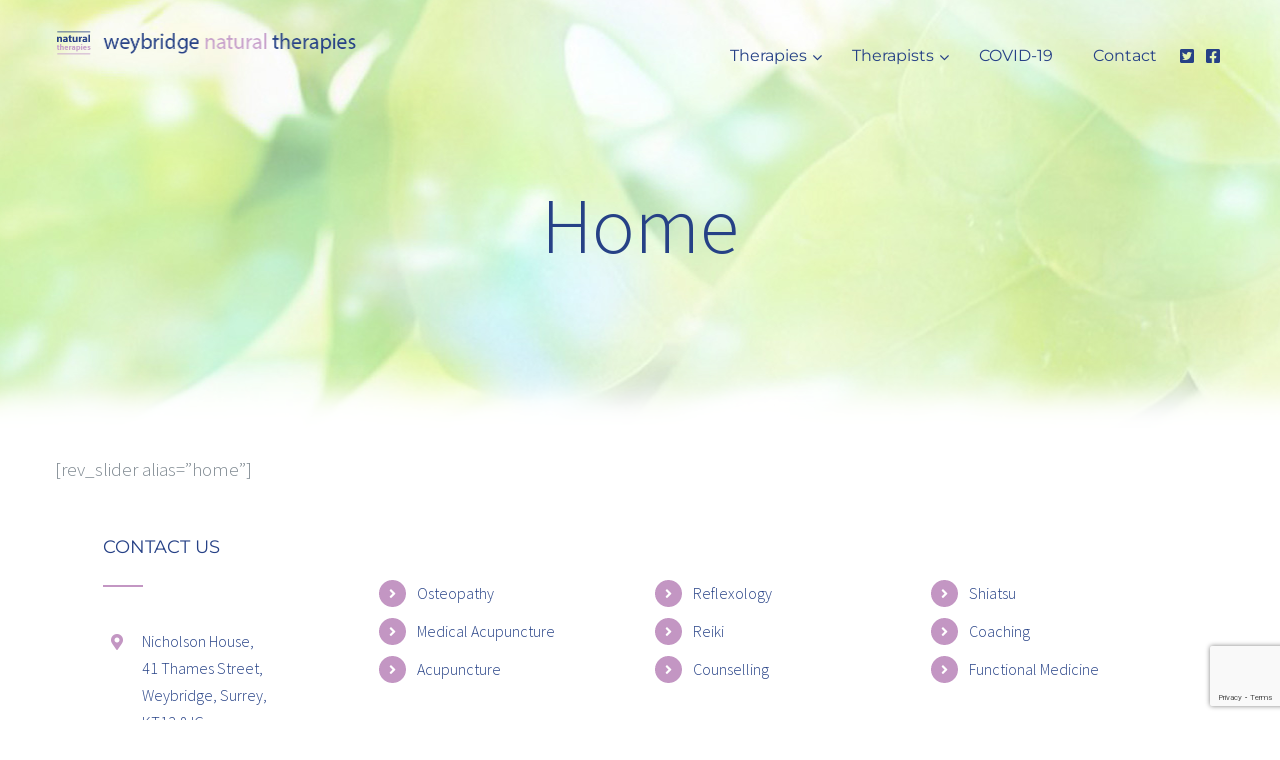

--- FILE ---
content_type: text/html; charset=UTF-8
request_url: http://weybridgenaturaltherapies.co.uk/home-page-test/
body_size: 9829
content:
<!DOCTYPE html>
<html class="avada-html-layout-wide avada-html-header-position-top avada-header-color-not-opaque" lang="en-US"
	prefix="og: https://ogp.me/ns#"  prefix="og: http://ogp.me/ns# fb: http://ogp.me/ns/fb#">
<head>
	<meta http-equiv="X-UA-Compatible" content="IE=edge" />
	<meta http-equiv="Content-Type" content="text/html; charset=utf-8"/>
	<meta name="viewport" content="width=device-width, initial-scale=1" />
	<title>Home | Weybridge Natural Therapies</title>

		<!-- All in One SEO 4.1.3.4 -->
		<meta name="description" content="[rev_slider alias=&quot;home&quot;]"/>
		<meta name="google-site-verification" content="mZwElr5JHKY5XXvfqwXP4jh3QUsjdip57LTsJiIHxRA" />
		<link rel="canonical" href="http://weybridgenaturaltherapies.co.uk/home-page-test/" />
		<meta property="og:site_name" content="Weybridge Natural Therapies | Osteopathy, Acupuncture &amp; More" />
		<meta property="og:type" content="article" />
		<meta property="og:title" content="Home | Weybridge Natural Therapies" />
		<meta property="og:description" content="[rev_slider alias=&quot;home&quot;]" />
		<meta property="og:url" content="http://weybridgenaturaltherapies.co.uk/home-page-test/" />
		<meta property="og:image" content="http://weybridgenaturaltherapies.co.uk/wp-content/themes/weybridge/img/logo.png" />
		<meta property="article:published_time" content="2016-01-07T11:19:51Z" />
		<meta property="article:modified_time" content="2016-01-07T11:19:51Z" />
		<meta name="twitter:card" content="summary" />
		<meta name="twitter:domain" content="weybridgenaturaltherapies.co.uk" />
		<meta name="twitter:title" content="Home | Weybridge Natural Therapies" />
		<meta name="twitter:description" content="[rev_slider alias=&quot;home&quot;]" />
		<meta name="twitter:image" content="http://weybridgenaturaltherapies.co.uk/wp-content/themes/weybridge/img/logo.png" />
		<meta name="google" content="nositelinkssearchbox" />
		<script type="application/ld+json" class="aioseo-schema">
			{"@context":"https:\/\/schema.org","@graph":[{"@type":"WebSite","@id":"http:\/\/weybridgenaturaltherapies.co.uk\/#website","url":"http:\/\/weybridgenaturaltherapies.co.uk\/","name":"Weybridge Natural Therapies","publisher":{"@id":"http:\/\/weybridgenaturaltherapies.co.uk\/#organization"}},{"@type":"Organization","@id":"http:\/\/weybridgenaturaltherapies.co.uk\/#organization","name":"Weybridge Natural Therapies","url":"http:\/\/weybridgenaturaltherapies.co.uk\/"},{"@type":"BreadcrumbList","@id":"http:\/\/weybridgenaturaltherapies.co.uk\/home-page-test\/#breadcrumblist","itemListElement":[{"@type":"ListItem","@id":"http:\/\/weybridgenaturaltherapies.co.uk\/#listItem","position":"1","item":{"@type":"WebPage","@id":"http:\/\/weybridgenaturaltherapies.co.uk\/","name":"Home","description":"Welcome to Natural Therapies We have been established in Weybridge since 1998, offering a comprehensive range of natural therapy treatments to the local residents of Weybridge, Walton on Thames, Byfleet, Sunbury, Addlestone, Hersham, Esher and Cobham. Our treatments are tailored to you and range from relaxation therapies through to clinical treatments. Andrea Lecky Osteopath & [\u2026]","url":"http:\/\/weybridgenaturaltherapies.co.uk\/"},"nextItem":"http:\/\/weybridgenaturaltherapies.co.uk\/home-page-test\/#listItem"},{"@type":"ListItem","@id":"http:\/\/weybridgenaturaltherapies.co.uk\/home-page-test\/#listItem","position":"2","item":{"@type":"WebPage","@id":"http:\/\/weybridgenaturaltherapies.co.uk\/home-page-test\/","name":"Home","description":"[rev_slider alias=\"home\"]","url":"http:\/\/weybridgenaturaltherapies.co.uk\/home-page-test\/"},"previousItem":"http:\/\/weybridgenaturaltherapies.co.uk\/#listItem"}]},{"@type":"WebPage","@id":"http:\/\/weybridgenaturaltherapies.co.uk\/home-page-test\/#webpage","url":"http:\/\/weybridgenaturaltherapies.co.uk\/home-page-test\/","name":"Home | Weybridge Natural Therapies","description":"[rev_slider alias=\"home\"]","inLanguage":"en-US","isPartOf":{"@id":"http:\/\/weybridgenaturaltherapies.co.uk\/#website"},"breadcrumb":{"@id":"http:\/\/weybridgenaturaltherapies.co.uk\/home-page-test\/#breadcrumblist"},"datePublished":"2016-01-07T11:19:51+00:00","dateModified":"2016-01-07T11:19:51+00:00"}]}
		</script>
		<!-- All in One SEO -->

<link rel='dns-prefetch' href='//www.google.com' />
<link rel='dns-prefetch' href='//maps.googleapis.com' />
<link rel='dns-prefetch' href='//s.w.org' />
<link rel="alternate" type="application/rss+xml" title="Weybridge Natural Therapies &raquo; Feed" href="http://weybridgenaturaltherapies.co.uk/feed/" />
<link rel="alternate" type="application/rss+xml" title="Weybridge Natural Therapies &raquo; Comments Feed" href="http://weybridgenaturaltherapies.co.uk/comments/feed/" />
					<link rel="shortcut icon" href="http://weybridgenaturaltherapies.co.uk/wp-content/uploads/2017/03/leaf2.png" type="image/x-icon" />
		
					<!-- For iPhone -->
			<link rel="apple-touch-icon" href="http://weybridgenaturaltherapies.co.uk/wp-content/uploads/2017/03/leaf2.png">
		
					<!-- For iPhone Retina display -->
			<link rel="apple-touch-icon" sizes="180x180" href="http://weybridgenaturaltherapies.co.uk/wp-content/uploads/2017/03/leaf2.png">
		
		
		
		
		<meta property="og:title" content="Home"/>
		<meta property="og:type" content="article"/>
		<meta property="og:url" content="http://weybridgenaturaltherapies.co.uk/home-page-test/"/>
		<meta property="og:site_name" content="Weybridge Natural Therapies"/>
		<meta property="og:description" content=""/>

									<meta property="og:image" content="http://weybridgenaturaltherapies.co.uk/wp-content/uploads/2017/03/logo.png"/>
									<script type="text/javascript">
			window._wpemojiSettings = {"baseUrl":"https:\/\/s.w.org\/images\/core\/emoji\/13.1.0\/72x72\/","ext":".png","svgUrl":"https:\/\/s.w.org\/images\/core\/emoji\/13.1.0\/svg\/","svgExt":".svg","source":{"concatemoji":"http:\/\/weybridgenaturaltherapies.co.uk\/wp-includes\/js\/wp-emoji-release.min.js?ver=5.8.12"}};
			!function(e,a,t){var n,r,o,i=a.createElement("canvas"),p=i.getContext&&i.getContext("2d");function s(e,t){var a=String.fromCharCode;p.clearRect(0,0,i.width,i.height),p.fillText(a.apply(this,e),0,0);e=i.toDataURL();return p.clearRect(0,0,i.width,i.height),p.fillText(a.apply(this,t),0,0),e===i.toDataURL()}function c(e){var t=a.createElement("script");t.src=e,t.defer=t.type="text/javascript",a.getElementsByTagName("head")[0].appendChild(t)}for(o=Array("flag","emoji"),t.supports={everything:!0,everythingExceptFlag:!0},r=0;r<o.length;r++)t.supports[o[r]]=function(e){if(!p||!p.fillText)return!1;switch(p.textBaseline="top",p.font="600 32px Arial",e){case"flag":return s([127987,65039,8205,9895,65039],[127987,65039,8203,9895,65039])?!1:!s([55356,56826,55356,56819],[55356,56826,8203,55356,56819])&&!s([55356,57332,56128,56423,56128,56418,56128,56421,56128,56430,56128,56423,56128,56447],[55356,57332,8203,56128,56423,8203,56128,56418,8203,56128,56421,8203,56128,56430,8203,56128,56423,8203,56128,56447]);case"emoji":return!s([10084,65039,8205,55357,56613],[10084,65039,8203,55357,56613])}return!1}(o[r]),t.supports.everything=t.supports.everything&&t.supports[o[r]],"flag"!==o[r]&&(t.supports.everythingExceptFlag=t.supports.everythingExceptFlag&&t.supports[o[r]]);t.supports.everythingExceptFlag=t.supports.everythingExceptFlag&&!t.supports.flag,t.DOMReady=!1,t.readyCallback=function(){t.DOMReady=!0},t.supports.everything||(n=function(){t.readyCallback()},a.addEventListener?(a.addEventListener("DOMContentLoaded",n,!1),e.addEventListener("load",n,!1)):(e.attachEvent("onload",n),a.attachEvent("onreadystatechange",function(){"complete"===a.readyState&&t.readyCallback()})),(n=t.source||{}).concatemoji?c(n.concatemoji):n.wpemoji&&n.twemoji&&(c(n.twemoji),c(n.wpemoji)))}(window,document,window._wpemojiSettings);
		</script>
		<style type="text/css">
img.wp-smiley,
img.emoji {
	display: inline !important;
	border: none !important;
	box-shadow: none !important;
	height: 1em !important;
	width: 1em !important;
	margin: 0 .07em !important;
	vertical-align: -0.1em !important;
	background: none !important;
	padding: 0 !important;
}
</style>
	<link rel='stylesheet' id='contact-form-7-css'  href='http://weybridgenaturaltherapies.co.uk/wp-content/plugins/contact-form-7/includes/css/styles.css?ver=5.4.2' type='text/css' media='all' />
<link rel='stylesheet' id='ubermenu-css'  href='http://weybridgenaturaltherapies.co.uk/wp-content/plugins/ubermenu/pro/assets/css/ubermenu.min.css?ver=3.2.7' type='text/css' media='all' />
<link rel='stylesheet' id='ubermenu-vanilla-css'  href='http://weybridgenaturaltherapies.co.uk/wp-content/plugins/ubermenu/assets/css/skins/vanilla.css?ver=5.8.12' type='text/css' media='all' />
<link rel='stylesheet' id='ubermenu-font-awesome-css'  href='http://weybridgenaturaltherapies.co.uk/wp-content/plugins/ubermenu/assets/css/fontawesome/css/font-awesome.min.css?ver=4.3' type='text/css' media='all' />
<link rel='stylesheet' id='fusion-dynamic-css-css'  href='http://weybridgenaturaltherapies.co.uk/wp-content/uploads/fusion-styles/da78f6b07686e50b6b5651f968ff91c7.min.css?ver=3.4.1' type='text/css' media='all' />
<script type='text/javascript' src='http://weybridgenaturaltherapies.co.uk/wp-includes/js/jquery/jquery.min.js?ver=3.6.0' id='jquery-core-js'></script>
<script type='text/javascript' src='http://weybridgenaturaltherapies.co.uk/wp-includes/js/jquery/jquery-migrate.min.js?ver=3.3.2' id='jquery-migrate-js'></script>
<link rel="https://api.w.org/" href="http://weybridgenaturaltherapies.co.uk/wp-json/" /><link rel="alternate" type="application/json" href="http://weybridgenaturaltherapies.co.uk/wp-json/wp/v2/pages/481" /><link rel="EditURI" type="application/rsd+xml" title="RSD" href="http://weybridgenaturaltherapies.co.uk/xmlrpc.php?rsd" />
<link rel="wlwmanifest" type="application/wlwmanifest+xml" href="http://weybridgenaturaltherapies.co.uk/wp-includes/wlwmanifest.xml" /> 
<meta name="generator" content="WordPress 5.8.12" />
<link rel='shortlink' href='http://weybridgenaturaltherapies.co.uk/?p=481' />
<link rel="alternate" type="application/json+oembed" href="http://weybridgenaturaltherapies.co.uk/wp-json/oembed/1.0/embed?url=http%3A%2F%2Fweybridgenaturaltherapies.co.uk%2Fhome-page-test%2F" />
<link rel="alternate" type="text/xml+oembed" href="http://weybridgenaturaltherapies.co.uk/wp-json/oembed/1.0/embed?url=http%3A%2F%2Fweybridgenaturaltherapies.co.uk%2Fhome-page-test%2F&#038;format=xml" />
<style id="ubermenu-custom-generated-css">
/** UberMenu Custom Menu Item Styles (Menu Item Settings) **/
/* 1468 */  .ubermenu .ubermenu-item.ubermenu-item-1468 > .ubermenu-target,.ubermenu .ubermenu-item.ubermenu-item-1468 > .ubermenu-content-block,.ubermenu .ubermenu-item.ubermenu-item-1468.ubermenu-custom-content-padded { padding:0px; }
/* 1466 */  .ubermenu .ubermenu-item.ubermenu-item-1466 > .ubermenu-target,.ubermenu .ubermenu-item.ubermenu-item-1466 > .ubermenu-content-block,.ubermenu .ubermenu-item.ubermenu-item-1466.ubermenu-custom-content-padded { padding:0px; }


/** UberMenu Custom Tweaks (General Settings) **/

.ubermenu-skin-vanilla {

margin-top: 30px !important; 
font-family:"Source Sans Pro",Arial,Helvetica,sans-serif !important; 

}


.ubermenu-skin-vanilla .ubermenu-item-level-0 > .ubermenu-target {font-size:16px !important; color: #264186 !important; font-family: Montserrat,Arial,Helvetica,sans-serif !important; }


.ubermenu-skin-vanilla .ubermenu-item-level-0 > .ubermenu-target:hover {color: #c396c3  !important; }



.ubermenu-skin-vanilla .ubermenu-submenu .ubermenu-item-header > .ubermenu-target {

font-size: 16px !important; 
color: #264186 !important; 
font-weight: normal !important; 

}

.ubermenu-skin-vanilla .ubermenu-submenu .ubermenu-item-header > .ubermenu-target:hover {color: purple !important;}


.current_page_item > a  {color: purple !important;}


.ubermenu-skin-vanilla .ubermenu-submenu, .ubermenu-skin-vanilla .ubermenu-submenu .ubermenu-target {font-size: 17px  !important;}

.ubermenu-skin-vanilla .ubermenu-submenu .ubermenu-target:hover, .ubermenu-skin-vanilla .ubermenu-submenu .ubermenu-active > .ubermenu-target {color: purple !important;}


.ubermenu .ubermenu-divider {padding: 0 !important;}


/* Status: Loaded from Transient */

</style><style type="text/css" id="css-fb-visibility">@media screen and (max-width: 640px){.fusion-no-small-visibility{display:none !important;}body:not(.fusion-builder-ui-wireframe) .sm-text-align-center{text-align:center !important;}body:not(.fusion-builder-ui-wireframe) .sm-text-align-left{text-align:left !important;}body:not(.fusion-builder-ui-wireframe) .sm-text-align-right{text-align:right !important;}body:not(.fusion-builder-ui-wireframe) .sm-mx-auto{margin-left:auto !important;margin-right:auto !important;}body:not(.fusion-builder-ui-wireframe) .sm-ml-auto{margin-left:auto !important;}body:not(.fusion-builder-ui-wireframe) .sm-mr-auto{margin-right:auto !important;}body:not(.fusion-builder-ui-wireframe) .fusion-absolute-position-small{position:absolute;top:auto;width:100%;}}@media screen and (min-width: 641px) and (max-width: 1024px){.fusion-no-medium-visibility{display:none !important;}body:not(.fusion-builder-ui-wireframe) .md-text-align-center{text-align:center !important;}body:not(.fusion-builder-ui-wireframe) .md-text-align-left{text-align:left !important;}body:not(.fusion-builder-ui-wireframe) .md-text-align-right{text-align:right !important;}body:not(.fusion-builder-ui-wireframe) .md-mx-auto{margin-left:auto !important;margin-right:auto !important;}body:not(.fusion-builder-ui-wireframe) .md-ml-auto{margin-left:auto !important;}body:not(.fusion-builder-ui-wireframe) .md-mr-auto{margin-right:auto !important;}body:not(.fusion-builder-ui-wireframe) .fusion-absolute-position-medium{position:absolute;top:auto;width:100%;}}@media screen and (min-width: 1025px){.fusion-no-large-visibility{display:none !important;}body:not(.fusion-builder-ui-wireframe) .lg-text-align-center{text-align:center !important;}body:not(.fusion-builder-ui-wireframe) .lg-text-align-left{text-align:left !important;}body:not(.fusion-builder-ui-wireframe) .lg-text-align-right{text-align:right !important;}body:not(.fusion-builder-ui-wireframe) .lg-mx-auto{margin-left:auto !important;margin-right:auto !important;}body:not(.fusion-builder-ui-wireframe) .lg-ml-auto{margin-left:auto !important;}body:not(.fusion-builder-ui-wireframe) .lg-mr-auto{margin-right:auto !important;}body:not(.fusion-builder-ui-wireframe) .fusion-absolute-position-large{position:absolute;top:auto;width:100%;}}</style><style type="text/css">.recentcomments a{display:inline !important;padding:0 !important;margin:0 !important;}</style>		<script type="text/javascript">
			var doc = document.documentElement;
			doc.setAttribute( 'data-useragent', navigator.userAgent );
		</script>
		
	</head>

<body class="page-template page-template-myfrontpage page-template-myfrontpage-php page page-id-481 fusion-image-hovers fusion-pagination-sizing fusion-button_size-xlarge fusion-button_type-flat fusion-button_span-yes avada-image-rollover-circle-yes avada-image-rollover-yes avada-image-rollover-direction-center_vertical fusion-body ltr fusion-sticky-header no-tablet-sticky-header no-mobile-sticky-header fusion-disable-outline fusion-sub-menu-fade mobile-logo-pos-left layout-wide-mode avada-has-boxed-modal-shadow- layout-scroll-offset-full avada-has-zero-margin-offset-top has-sidebar fusion-top-header menu-text-align-center fusion-ubermenu-support mobile-menu-design-modern fusion-show-pagination-text fusion-header-layout-v1 avada-responsive avada-footer-fx-none avada-menu-highlight-style-bar fusion-search-form-classic fusion-main-menu-search-dropdown fusion-avatar-square avada-dropdown-styles avada-blog-layout-grid avada-blog-archive-layout-grid avada-header-shadow-no avada-menu-icon-position-left avada-has-megamenu-shadow avada-has-mainmenu-dropdown-divider avada-has-header-100-width avada-has-pagetitle-bg-full avada-has-megamenu-item-divider avada-has-100-footer avada-has-breadcrumb-mobile-hidden avada-has-titlebar-bar_and_content avada-has-footer-widget-bg-image avada-header-border-color-full-transparent avada-has-pagination-padding avada-flyout-menu-direction-fade avada-ec-views-v1" >
		<a class="skip-link screen-reader-text" href="#content">Skip to content</a>

	<div id="boxed-wrapper">
		<div class="fusion-sides-frame"></div>
		<div id="wrapper" class="fusion-wrapper">
			<div id="home" style="position:relative;top:-1px;"></div>
			
				
			<header class="fusion-header-wrapper">
				<div class="fusion-header-v1 fusion-logo-alignment fusion-logo-left fusion-sticky-menu- fusion-sticky-logo- fusion-mobile-logo-  fusion-mobile-menu-design-modern">
					<div class="fusion-header-sticky-height"></div>
<div class="fusion-header">
	<div class="fusion-row">
					<div class="fusion-logo" data-margin-top="31px" data-margin-bottom="31px" data-margin-left="0px" data-margin-right="0px">
			<a class="fusion-logo-link"  href="http://weybridgenaturaltherapies.co.uk/" >

						<!-- standard logo -->
			<img src="http://weybridgenaturaltherapies.co.uk/wp-content/uploads/2017/03/logo.png" srcset="http://weybridgenaturaltherapies.co.uk/wp-content/uploads/2017/03/logo.png 1x, http://weybridgenaturaltherapies.co.uk/wp-content/uploads/2017/03/logo.png 2x" width="599" height="47" style="max-height:47px;height:auto;" alt="Weybridge Natural Therapies Logo" data-retina_logo_url="http://weybridgenaturaltherapies.co.uk/wp-content/uploads/2017/03/logo.png" class="fusion-standard-logo" />

			
					</a>
		</div>		<nav class="fusion-main-menu fusion-ubermenu fusion-ubermenu-mobile" aria-label="Main Menu">
<!-- UberMenu [Configuration:main] [Theme Loc:main_navigation] [Integration:auto] -->
<a class="ubermenu-responsive-toggle ubermenu-responsive-toggle-main ubermenu-skin-vanilla ubermenu-loc-main_navigation ubermenu-responsive-toggle-content-align-left ubermenu-responsive-toggle-align-full " data-ubermenu-target="ubermenu-main-18-main_navigation"><i class="fa fa-bars"></i>Menu</a><nav id="ubermenu-main-18-main_navigation" class="ubermenu ubermenu-nojs ubermenu-main ubermenu-menu-18 ubermenu-loc-main_navigation ubermenu-responsive ubermenu-responsive-default ubermenu-responsive-collapse ubermenu-horizontal ubermenu-transition-shift ubermenu-trigger-hover_intent ubermenu-skin-vanilla  ubermenu-bar-align-right ubermenu-items-align-left ubermenu-bound ubermenu-disable-submenu-scroll ubermenu-sub-indicators ubermenu-retractors-responsive"><ul id="ubermenu-nav-main-18-main_navigation" class="ubermenu-nav"><li id="menu-item-971" class="ubermenu-item ubermenu-item-type-post_type ubermenu-item-object-page ubermenu-item-has-children ubermenu-item-971 ubermenu-item-level-0 ubermenu-column ubermenu-column-auto ubermenu-has-submenu-drop ubermenu-has-submenu-mega" ><a class="ubermenu-target ubermenu-item-layout-default ubermenu-item-layout-text_only" href="http://weybridgenaturaltherapies.co.uk/therapies-2/" tabindex="0"><span class="ubermenu-target-title ubermenu-target-text">Therapies</span></a><ul class="ubermenu-submenu ubermenu-submenu-id-971 ubermenu-submenu-type-mega ubermenu-submenu-drop ubermenu-submenu-align-full_width" ><li class="  ubermenu-item ubermenu-item-type-custom ubermenu-item-object-ubermenu-custom ubermenu-item-has-children ubermenu-item-1266 ubermenu-item-level-1 ubermenu-column ubermenu-column-1-2 ubermenu-has-submenu-stack ubermenu-item-type-column ubermenu-column-id-1266"><ul class="ubermenu-submenu ubermenu-submenu-id-1266 ubermenu-submenu-type-stack" ><li id="menu-item-1183" class="ubermenu-item ubermenu-item-type-post_type ubermenu-item-object-page ubermenu-item-1183 ubermenu-item-auto ubermenu-item-normal ubermenu-item-level-2 ubermenu-column ubermenu-column-auto" ><a class="ubermenu-target ubermenu-item-layout-default ubermenu-item-layout-text_only" href="http://weybridgenaturaltherapies.co.uk/osteopathy/"><span class="ubermenu-target-title ubermenu-target-text">Osteopathy</span></a></li><li id="menu-item-1176" class="ubermenu-item ubermenu-item-type-post_type ubermenu-item-object-page ubermenu-item-1176 ubermenu-item-auto ubermenu-item-normal ubermenu-item-level-2 ubermenu-column ubermenu-column-auto" ><a class="ubermenu-target ubermenu-item-layout-default ubermenu-item-layout-text_only" href="http://weybridgenaturaltherapies.co.uk/medical-acupuncture/"><span class="ubermenu-target-title ubermenu-target-text">Medical Acupuncture</span></a></li><li id="menu-item-1437" class="ubermenu-item ubermenu-item-type-post_type ubermenu-item-object-page ubermenu-item-1437 ubermenu-item-auto ubermenu-item-normal ubermenu-item-level-2 ubermenu-column ubermenu-column-auto" ><a class="ubermenu-target ubermenu-item-layout-default ubermenu-item-layout-text_only" href="http://weybridgenaturaltherapies.co.uk/functional-medicine/"><span class="ubermenu-target-title ubermenu-target-text">Functional Medicine</span></a></li><li id="menu-item-1491" class="ubermenu-item ubermenu-item-type-post_type ubermenu-item-object-page ubermenu-item-1491 ubermenu-item-auto ubermenu-item-normal ubermenu-item-level-2 ubermenu-column ubermenu-column-auto" ><a class="ubermenu-target ubermenu-item-layout-default ubermenu-item-layout-text_only" href="http://weybridgenaturaltherapies.co.uk/acupuncture/"><span class="ubermenu-target-title ubermenu-target-text">Acupuncture</span></a></li></ul></li><li class="  ubermenu-item ubermenu-item-type-custom ubermenu-item-object-ubermenu-custom ubermenu-item-has-children ubermenu-item-1265 ubermenu-item-level-1 ubermenu-column ubermenu-column-1-2 ubermenu-has-submenu-stack ubermenu-item-type-column ubermenu-column-id-1265"><ul class="ubermenu-submenu ubermenu-submenu-id-1265 ubermenu-submenu-type-stack" ><li id="menu-item-1185" class="ubermenu-item ubermenu-item-type-post_type ubermenu-item-object-page ubermenu-item-1185 ubermenu-item-auto ubermenu-item-normal ubermenu-item-level-2 ubermenu-column ubermenu-column-auto" ><a class="ubermenu-target ubermenu-item-layout-default ubermenu-item-layout-text_only" href="http://weybridgenaturaltherapies.co.uk/reflexology/"><span class="ubermenu-target-title ubermenu-target-text">Reflexology</span></a></li><li id="menu-item-1186" class="ubermenu-item ubermenu-item-type-post_type ubermenu-item-object-page ubermenu-item-1186 ubermenu-item-auto ubermenu-item-normal ubermenu-item-level-2 ubermenu-column ubermenu-column-auto" ><a class="ubermenu-target ubermenu-item-layout-default ubermenu-item-layout-text_only" href="http://weybridgenaturaltherapies.co.uk/reiki/"><span class="ubermenu-target-title ubermenu-target-text">Reiki</span></a></li><li id="menu-item-1187" class="ubermenu-item ubermenu-item-type-post_type ubermenu-item-object-page ubermenu-item-1187 ubermenu-item-auto ubermenu-item-normal ubermenu-item-level-2 ubermenu-column ubermenu-column-auto" ><a class="ubermenu-target ubermenu-item-layout-default ubermenu-item-layout-text_only" href="http://weybridgenaturaltherapies.co.uk/shiatsu/"><span class="ubermenu-target-title ubermenu-target-text">Shiatsu</span></a></li><li id="menu-item-1587" class="ubermenu-item ubermenu-item-type-post_type ubermenu-item-object-page ubermenu-item-1587 ubermenu-item-auto ubermenu-item-normal ubermenu-item-level-2 ubermenu-column ubermenu-column-auto" ><a class="ubermenu-target ubermenu-item-layout-default ubermenu-item-layout-text_only" href="http://weybridgenaturaltherapies.co.uk/coaching-english-spanish/"><span class="ubermenu-target-title ubermenu-target-text">Coaching (English &#038; Spanish)</span></a></li><li id="menu-item-1619" class="ubermenu-item ubermenu-item-type-post_type ubermenu-item-object-page ubermenu-item-1619 ubermenu-item-auto ubermenu-item-normal ubermenu-item-level-2 ubermenu-column ubermenu-column-auto" ><a class="ubermenu-target ubermenu-item-layout-default ubermenu-item-layout-text_only" href="http://weybridgenaturaltherapies.co.uk/counselling-english-spanish/"><span class="ubermenu-target-title ubermenu-target-text">Counselling (English &#038; Spanish)</span></a></li></ul></li><li class="ubermenu-retractor ubermenu-retractor-mobile"><i class="fa fa-times"></i> Close</li></ul></li><li id="menu-item-922" class="ubermenu-item ubermenu-item-type-post_type ubermenu-item-object-page ubermenu-item-has-children ubermenu-advanced-sub ubermenu-item-922 ubermenu-item-level-0 ubermenu-column ubermenu-column-auto ubermenu-has-submenu-drop ubermenu-has-submenu-mega" ><a class="ubermenu-target ubermenu-item-layout-default ubermenu-item-layout-text_only" href="http://weybridgenaturaltherapies.co.uk/therapists/" tabindex="0"><span class="ubermenu-target-title ubermenu-target-text">Therapists</span></a><div class="ubermenu-submenu ubermenu-submenu-id-922 ubermenu-submenu-type-auto ubermenu-submenu-type-mega ubermenu-submenu-drop ubermenu-submenu-align-full_width" ><ul class="ubermenu-row ubermenu-row-id-1272 ubermenu-autoclear "><li id="menu-item-976" class="ubermenu-item ubermenu-item-type-post_type ubermenu-item-object-page ubermenu-item-976 ubermenu-item-auto ubermenu-item-header ubermenu-item-level-2 ubermenu-column ubermenu-column-auto" ><a class="ubermenu-target ubermenu-item-layout-default ubermenu-item-layout-text_only" href="http://weybridgenaturaltherapies.co.uk/andrea-lecky/"><span class="ubermenu-target-title ubermenu-target-text">Andrea Lecky</span></a></li><li id="menu-item-1273" class="ubermenu-item ubermenu-item-type-custom ubermenu-item-object-ubermenu-custom ubermenu-item-1273 ubermenu-item-auto ubermenu-item-header ubermenu-item-level-2 ubermenu-column ubermenu-column-auto" ><div class="ubermenu-content-block ubermenu-custom-content ubermenu-custom-content-padded">Principle / Head of Clinic Services</div></li><li class="ubermenu-divider"><hr/></li></ul><ul class="ubermenu-row ubermenu-row-id-922_auto_1 ubermenu-autoclear "><li class="  ubermenu-item ubermenu-item-type-custom ubermenu-item-object-ubermenu-custom ubermenu-item-1267 ubermenu-item-level-2 ubermenu-column ubermenu-column-1-2 ubermenu-item-type-column ubermenu-column-id-1267"></li><li id="menu-item-981" class="ubermenu-item ubermenu-item-type-post_type ubermenu-item-object-page ubermenu-item-981 ubermenu-item-auto ubermenu-item-header ubermenu-item-level-2 ubermenu-column ubermenu-column-auto" ><a class="ubermenu-target ubermenu-item-layout-default ubermenu-item-layout-text_only" href="http://weybridgenaturaltherapies.co.uk/lior-levy/"><span class="ubermenu-target-title ubermenu-target-text">Lior Levy</span></a></li><li id="menu-item-1555" class="ubermenu-item ubermenu-item-type-post_type ubermenu-item-object-page ubermenu-item-1555 ubermenu-item-auto ubermenu-item-header ubermenu-item-level-2 ubermenu-column ubermenu-column-auto" ><a class="ubermenu-target ubermenu-item-layout-default ubermenu-item-layout-text_only" href="http://weybridgenaturaltherapies.co.uk/therapists/dr-sharief-ibrahim/"><span class="ubermenu-target-title ubermenu-target-text">Dr Sharief Ibrahim</span></a></li><li class="  ubermenu-item ubermenu-item-type-custom ubermenu-item-object-ubermenu-custom ubermenu-item-1268 ubermenu-item-level-2 ubermenu-column ubermenu-column-1-2 ubermenu-item-type-column ubermenu-column-id-1268"></li><li id="menu-item-1601" class="ubermenu-item ubermenu-item-type-post_type ubermenu-item-object-page ubermenu-item-1601 ubermenu-item-auto ubermenu-item-header ubermenu-item-level-2 ubermenu-column ubermenu-column-auto" ><a class="ubermenu-target ubermenu-item-layout-default ubermenu-item-layout-text_only" href="http://weybridgenaturaltherapies.co.uk/patricia-ramirez-velez/"><span class="ubermenu-target-title ubermenu-target-text">Patricia Ramirez Velez</span></a></li></ul><div class="ubermenu-retractor ubermenu-retractor-mobile"><i class="fa fa-times"></i> Close</div></div></li><li id="menu-item-1459" class="ubermenu-item ubermenu-item-type-post_type ubermenu-item-object-page ubermenu-item-1459 ubermenu-item-level-0 ubermenu-column ubermenu-column-auto" ><a class="ubermenu-target ubermenu-item-layout-default ubermenu-item-layout-text_only" href="http://weybridgenaturaltherapies.co.uk/covid-19/" tabindex="0"><span class="ubermenu-target-title ubermenu-target-text">COVID-19</span></a></li><li id="menu-item-924" class="ubermenu-item ubermenu-item-type-post_type ubermenu-item-object-page ubermenu-item-924 ubermenu-item-level-0 ubermenu-column ubermenu-column-auto" ><a class="ubermenu-target ubermenu-item-layout-default ubermenu-item-layout-text_only" href="http://weybridgenaturaltherapies.co.uk/contact/" tabindex="0"><span class="ubermenu-target-title ubermenu-target-text">Contact</span></a></li><li id="menu-item-1466" class="ubermenu-item ubermenu-item-type-custom ubermenu-item-object-custom ubermenu-item-1466 ubermenu-item-level-0 ubermenu-column ubermenu-column-auto" ><a class="ubermenu-target ubermenu-target-with-icon ubermenu-item-layout-default ubermenu-item-layout-icon_left ubermenu-item-notext" target="_blank" href="https://twitter.com/NTWeybridge" tabindex="0"><i class="ubermenu-icon fa fa-twitter-square"></i></a></li><li id="menu-item-1468" class="ubermenu-item ubermenu-item-type-custom ubermenu-item-object-custom ubermenu-item-1468 ubermenu-item-level-0 ubermenu-column ubermenu-column-auto" ><a class="ubermenu-target ubermenu-target-with-icon ubermenu-item-layout-default ubermenu-item-layout-icon_left ubermenu-item-notext" target="_blank" href="https://www.facebook.com/naturaltherapiesweybridge/" tabindex="0"><i class="ubermenu-icon fa fa-facebook-square"></i></a></li></ul></nav>
<!-- End UberMenu -->
</nav>					</div>
</div>
				</div>
				<div class="fusion-clearfix"></div>
			</header>
							
						<div id="sliders-container" class="fusion-slider-visibility">
					</div>
				
				
			
			<div class="avada-page-titlebar-wrapper" role="banner">
	<div class="fusion-page-title-bar fusion-page-title-bar-breadcrumbs fusion-page-title-bar-center">
		<div class="fusion-page-title-row">
			<div class="fusion-page-title-wrapper">
				<div class="fusion-page-title-captions">

																							<h1 class="entry-title">Home</h1>

											
																
				</div>

				
			</div>
		</div>
	</div>
</div>

						<main id="main" class="clearfix ">
				<div class="fusion-row" style="">
<section id="content" style="float: left;">
					<div id="post-481" class="post-481 page type-page status-publish hentry">
			<span class="entry-title rich-snippet-hidden">Home</span><span class="vcard rich-snippet-hidden"><span class="fn"><a href="http://weybridgenaturaltherapies.co.uk/author/admin/" title="Posts by admin" rel="author">admin</a></span></span><span class="updated rich-snippet-hidden">2016-01-07T11:19:51+00:00</span>
			
			<div class="post-content">
				[rev_slider alias=&#8221;home&#8221;]
							</div>
																													</div>
	</section>
<aside id="sidebar" class="sidebar fusion-widget-area fusion-content-widget-area fusion-sidebar-right fusion-therapiessidebar" style="float: right;" >
											
								</aside>
						
					</div>  <!-- fusion-row -->
				</main>  <!-- #main -->
				
				
								
					
		<div class="fusion-footer">
					
	<footer class="fusion-footer-widget-area fusion-widget-area">
		<div class="fusion-row">
			<div class="fusion-columns fusion-columns-4 fusion-widget-area">
				
																									<div class="fusion-column col-lg-3 col-md-3 col-sm-3">
							<section id="text-2" class="fusion-footer-widget-column widget widget_text" style="border-style: solid;border-color:transparent;border-width:0px;"><h4 class="widget-title">Contact Us</h4>			<div class="textwidget"><div class="fusion-sep-clear"></div><div class="fusion-separator fusion-clearfix" style="float:left;margin-top:0px;margin-bottom:30px;width:100%;max-width:40px;"><div class="fusion-separator-border sep-single sep-solid" style="border-color:#C396C3;border-top-width:2px;"></div></div><div class="fusion-sep-clear"></div>

<ul class="fusion-checklist fusion-checklist-1" style="font-size:16px;line-height:27.2px;"><li class="fusion-li-item"><span style="height:27.2px;width:27.2px;margin-right:11.2px;" class="icon-wrapper circle-no"><i class="fusion-li-icon fa fa-map-marker" style="color:#C396C3;" aria-hidden="true"></i></span><div class="fusion-li-item-content" style="margin-left:38.4px;">Nicholson House, <BR />
41 Thames Street, <br/> Weybridge, Surrey, <br/>KT13 8JG<br />
United Kingdom</div></li>
<li class="fusion-li-item"><span style="height:27.2px;width:27.2px;margin-right:11.2px;" class="icon-wrapper circle-no"><i class="fusion-li-icon fa fa-phone" style="color:#C396C3;" aria-hidden="true"></i></span><div class="fusion-li-item-content" style="margin-left:38.4px;">01932 888 663</div></li></ul>

<div class="fusion-sep-clear"></div><div class="fusion-separator fusion-full-width-sep" style="margin-left: auto;margin-right: auto;width:100%;"></div><div class="fusion-sep-clear"></div></div>
		<div style="clear:both;"></div></section>																					</div>
																										<div class="fusion-column col-lg-3 col-md-3 col-sm-3">
							<section id="text-4" class="fusion-footer-widget-column widget widget_text" style="border-style: solid;border-color:transparent;border-width:0px;">			<div class="textwidget"><div class="fusion-sep-clear"></div><div class="fusion-separator fusion-clearfix" style="float:left;margin-top:0px;margin-bottom:30px;width:100%;max-width:40px;"><div class="fusion-separator-border sep-single sep-solid" style="border-color:#C396C3;border-top-width:0px;"></div></div><div class="fusion-sep-clear"></div>


<ul class="fusion-checklist fusion-checklist-2" style="font-size:16px;line-height:27.2px;">
<li class="fusion-li-item"><span style="background-color:#C396C3;font-size:14.08px;height:27.2px;width:27.2px;margin-right:11.2px;" class="icon-wrapper circle-yes"><i class="fusion-li-icon fa fa-angle-right" style="color:#ffffff;" aria-hidden="true"></i></span><div class="fusion-li-item-content" style="margin-left:38.4px;"><a href="http://weybridgenaturaltherapies.co.uk/osteopathy/">Osteopathy</a></div></li>
<li class="fusion-li-item"><span style="background-color:#C396C3;font-size:14.08px;height:27.2px;width:27.2px;margin-right:11.2px;" class="icon-wrapper circle-yes"><i class="fusion-li-icon fa fa-angle-right" style="color:#ffffff;" aria-hidden="true"></i></span><div class="fusion-li-item-content" style="margin-left:38.4px;"><a href="http://weybridgenaturaltherapies.co.uk/medical-acupuncture/">Medical Acupuncture</a></div></li>
<li class="fusion-li-item"><span style="background-color:#C396C3;font-size:14.08px;height:27.2px;width:27.2px;margin-right:11.2px;" class="icon-wrapper circle-yes"><i class="fusion-li-icon fa fa-angle-right" style="color:#ffffff;" aria-hidden="true"></i></span><div class="fusion-li-item-content" style="margin-left:38.4px;"><a href="http://weybridgenaturaltherapies.co.uk/acupuncture/">Acupuncture</a></div></li>


</ul>

<div class="fusion-sep-clear"></div><div class="fusion-separator fusion-full-width-sep" style="margin-left: auto;margin-right: auto;margin-top:50px;width:100%;"></div><div class="fusion-sep-clear"></div>
</div>
		<div style="clear:both;"></div></section>																					</div>
																										<div class="fusion-column col-lg-3 col-md-3 col-sm-3">
							<section id="text-3" class="fusion-footer-widget-column widget widget_text" style="border-style: solid;border-color:transparent;border-width:0px;">			<div class="textwidget"><div class="fusion-sep-clear"></div><div class="fusion-separator fusion-clearfix" style="float:left;margin-top:0px;margin-bottom:30px;width:100%;max-width:40px;"><div class="fusion-separator-border sep-single sep-solid" style="border-color:#C396C3;border-top-width:0px;"></div></div><div class="fusion-sep-clear"></div>



<ul class="fusion-checklist fusion-checklist-3" style="font-size:16px;line-height:27.2px;">

<li class="fusion-li-item"><span style="background-color:#C396C3;font-size:14.08px;height:27.2px;width:27.2px;margin-right:11.2px;" class="icon-wrapper circle-yes"><i class="fusion-li-icon fa fa-angle-right" style="color:#ffffff;" aria-hidden="true"></i></span><div class="fusion-li-item-content" style="margin-left:38.4px;"><a href="http://weybridgenaturaltherapies.co.uk/reflexology/">Reflexology</a></div></li>

<li class="fusion-li-item"><span style="background-color:#C396C3;font-size:14.08px;height:27.2px;width:27.2px;margin-right:11.2px;" class="icon-wrapper circle-yes"><i class="fusion-li-icon fa fa-angle-right" style="color:#ffffff;" aria-hidden="true"></i></span><div class="fusion-li-item-content" style="margin-left:38.4px;"><a href="http://weybridgenaturaltherapies.co.uk/reiki/">Reiki</a></div></li>

<li class="fusion-li-item"><span style="background-color:#C396C3;font-size:14.08px;height:27.2px;width:27.2px;margin-right:11.2px;" class="icon-wrapper circle-yes"><i class="fusion-li-icon fa fa-angle-right" style="color:#ffffff;" aria-hidden="true"></i></span><div class="fusion-li-item-content" style="margin-left:38.4px;"><a href="http://weybridgenaturaltherapies.co.uk/counselling-english-spanish/">Counselling</a></div></li>

<div class="fusion-sep-clear"></div><div class="fusion-separator fusion-full-width-sep" style="margin-left: auto;margin-right: auto;margin-top:50px;width:100%;"></div><div class="fusion-sep-clear"></div></ul></div>
		<div style="clear:both;"></div></section>																					</div>
																										<div class="fusion-column fusion-column-last col-lg-3 col-md-3 col-sm-3">
							<section id="text-8" class="fusion-footer-widget-column widget widget_text" style="border-style: solid;border-color:transparent;border-width:0px;">			<div class="textwidget"><div class="fusion-sep-clear"></div><div class="fusion-separator fusion-clearfix" style="float:left;margin-top:0px;margin-bottom:30px;width:100%;max-width:40px;"><div class="fusion-separator-border sep-single sep-solid" style="border-color:#C396C3;border-top-width:0px;"></div></div><div class="fusion-sep-clear"></div>



<ul class="fusion-checklist fusion-checklist-4" style="font-size:16px;line-height:27.2px;">
<li class="fusion-li-item"><span style="background-color:#C396C3;font-size:14.08px;height:27.2px;width:27.2px;margin-right:11.2px;" class="icon-wrapper circle-yes"><i class="fusion-li-icon fa fa-angle-right" style="color:#ffffff;" aria-hidden="true"></i></span><div class="fusion-li-item-content" style="margin-left:38.4px;"><a href="http://weybridgenaturaltherapies.co.uk/shiatsu/">Shiatsu</a></div></li>

<li class="fusion-li-item"><span style="background-color:#C396C3;font-size:14.08px;height:27.2px;width:27.2px;margin-right:11.2px;" class="icon-wrapper circle-yes"><i class="fusion-li-icon fa fa-angle-right" style="color:#ffffff;" aria-hidden="true"></i></span><div class="fusion-li-item-content" style="margin-left:38.4px;"><a href="http://weybridgenaturaltherapies.co.uk/counselling-english-spanish">Coaching</a></div></li>

<li class="fusion-li-item"><span style="background-color:#C396C3;font-size:14.08px;height:27.2px;width:27.2px;margin-right:11.2px;" class="icon-wrapper circle-yes"><i class="fusion-li-icon fa fa-angle-right" style="color:#ffffff;" aria-hidden="true"></i></span><div class="fusion-li-item-content" style="margin-left:38.4px;"><a href="http://weybridgenaturaltherapies.co.uk/functional-medicine/">Functional Medicine</a></div></li>
</ul>

<div class="fusion-sep-clear"></div><div class="fusion-separator fusion-full-width-sep" style="margin-left: auto;margin-right: auto;margin-top:50px;width:100%;"></div><div class="fusion-sep-clear"></div>
</div>
		<div style="clear:both;"></div></section>																					</div>
																											
				<div class="fusion-clearfix"></div>
			</div> <!-- fusion-columns -->
		</div> <!-- fusion-row -->
	</footer> <!-- fusion-footer-widget-area -->

	
	<footer id="footer" class="fusion-footer-copyright-area">
		<div class="fusion-row">
			<div class="fusion-copyright-content">

				<div class="fusion-copyright-notice">
		<div>
		© Copyright 2020 - Weybridge Natural Therapies       |   
<a href="http://weybridgenaturaltherapies.co.uk/privacy-policy/">Privacy Policy</a>	</div>
</div>
<div class="fusion-social-links-footer">
	<div class="fusion-social-networks"><div class="fusion-social-networks-wrapper"><a  class="fusion-social-network-icon fusion-tooltip fusion-twitter awb-icon-twitter" style="color:#55acee;" data-placement="top" data-title="Twitter" data-toggle="tooltip" title="Twitter" href="https://twitter.com/NTWeybridge" target="_blank" rel="noopener noreferrer"><span class="screen-reader-text">Twitter</span></a><a  class="fusion-social-network-icon fusion-tooltip fusion-facebook awb-icon-facebook" style="color:#3b5998;" data-placement="top" data-title="Facebook" data-toggle="tooltip" title="Facebook" href="https://www.facebook.com/naturaltherapiesweybridge/" target="_blank" rel="noopener noreferrer"><span class="screen-reader-text">Facebook</span></a></div></div></div>

			</div> <!-- fusion-fusion-copyright-content -->
		</div> <!-- fusion-row -->
	</footer> <!-- #footer -->
		</div> <!-- fusion-footer -->

		
					<div class="fusion-sliding-bar-wrapper">
											</div>

												</div> <!-- wrapper -->
		</div> <!-- #boxed-wrapper -->
		<div class="fusion-top-frame"></div>
		<div class="fusion-bottom-frame"></div>
		<div class="fusion-boxed-shadow"></div>
		<a class="fusion-one-page-text-link fusion-page-load-link" tabindex="-1" href="#" aria-hidden="true"></a>

		<div class="avada-footer-scripts">
			<script type="text/javascript">var fusionNavIsCollapsed=function(e){var t;window.innerWidth<=e.getAttribute("data-breakpoint")?(e.classList.add("collapse-enabled"),e.classList.contains("expanded")||(e.setAttribute("aria-expanded","false"),window.dispatchEvent(new Event("fusion-mobile-menu-collapsed",{bubbles:!0,cancelable:!0})))):(null!==e.querySelector(".menu-item-has-children.expanded .fusion-open-nav-submenu-on-click")&&e.querySelector(".menu-item-has-children.expanded .fusion-open-nav-submenu-on-click").click(),e.classList.remove("collapse-enabled"),e.setAttribute("aria-expanded","true"),null!==e.querySelector(".fusion-custom-menu")&&e.querySelector(".fusion-custom-menu").removeAttribute("style")),e.classList.add("no-wrapper-transition"),clearTimeout(t),t=setTimeout(()=>{e.classList.remove("no-wrapper-transition")},400),e.classList.remove("loading")},fusionRunNavIsCollapsed=function(){var e,t=document.querySelectorAll(".fusion-menu-element-wrapper");for(e=0;e<t.length;e++)fusionNavIsCollapsed(t[e])};function avadaGetScrollBarWidth(){var e,t,n,s=document.createElement("p");return s.style.width="100%",s.style.height="200px",(e=document.createElement("div")).style.position="absolute",e.style.top="0px",e.style.left="0px",e.style.visibility="hidden",e.style.width="200px",e.style.height="150px",e.style.overflow="hidden",e.appendChild(s),document.body.appendChild(e),t=s.offsetWidth,e.style.overflow="scroll",t==(n=s.offsetWidth)&&(n=e.clientWidth),document.body.removeChild(e),t-n}fusionRunNavIsCollapsed(),window.addEventListener("fusion-resize-horizontal",fusionRunNavIsCollapsed);</script><link rel='stylesheet' id='wp-block-library-css'  href='http://weybridgenaturaltherapies.co.uk/wp-includes/css/dist/block-library/style.min.css?ver=5.8.12' type='text/css' media='all' />
<style id='wp-block-library-theme-inline-css' type='text/css'>
#start-resizable-editor-section{display:none}.wp-block-audio figcaption{color:#555;font-size:13px;text-align:center}.is-dark-theme .wp-block-audio figcaption{color:hsla(0,0%,100%,.65)}.wp-block-code{font-family:Menlo,Consolas,monaco,monospace;color:#1e1e1e;padding:.8em 1em;border:1px solid #ddd;border-radius:4px}.wp-block-embed figcaption{color:#555;font-size:13px;text-align:center}.is-dark-theme .wp-block-embed figcaption{color:hsla(0,0%,100%,.65)}.blocks-gallery-caption{color:#555;font-size:13px;text-align:center}.is-dark-theme .blocks-gallery-caption{color:hsla(0,0%,100%,.65)}.wp-block-image figcaption{color:#555;font-size:13px;text-align:center}.is-dark-theme .wp-block-image figcaption{color:hsla(0,0%,100%,.65)}.wp-block-pullquote{border-top:4px solid;border-bottom:4px solid;margin-bottom:1.75em;color:currentColor}.wp-block-pullquote__citation,.wp-block-pullquote cite,.wp-block-pullquote footer{color:currentColor;text-transform:uppercase;font-size:.8125em;font-style:normal}.wp-block-quote{border-left:.25em solid;margin:0 0 1.75em;padding-left:1em}.wp-block-quote cite,.wp-block-quote footer{color:currentColor;font-size:.8125em;position:relative;font-style:normal}.wp-block-quote.has-text-align-right{border-left:none;border-right:.25em solid;padding-left:0;padding-right:1em}.wp-block-quote.has-text-align-center{border:none;padding-left:0}.wp-block-quote.is-large,.wp-block-quote.is-style-large{border:none}.wp-block-search .wp-block-search__label{font-weight:700}.wp-block-group.has-background{padding:1.25em 2.375em;margin-top:0;margin-bottom:0}.wp-block-separator{border:none;border-bottom:2px solid;margin-left:auto;margin-right:auto;opacity:.4}.wp-block-separator:not(.is-style-wide):not(.is-style-dots){width:100px}.wp-block-separator.has-background:not(.is-style-dots){border-bottom:none;height:1px}.wp-block-separator.has-background:not(.is-style-wide):not(.is-style-dots){height:2px}.wp-block-table thead{border-bottom:3px solid}.wp-block-table tfoot{border-top:3px solid}.wp-block-table td,.wp-block-table th{padding:.5em;border:1px solid;word-break:normal}.wp-block-table figcaption{color:#555;font-size:13px;text-align:center}.is-dark-theme .wp-block-table figcaption{color:hsla(0,0%,100%,.65)}.wp-block-video figcaption{color:#555;font-size:13px;text-align:center}.is-dark-theme .wp-block-video figcaption{color:hsla(0,0%,100%,.65)}.wp-block-template-part.has-background{padding:1.25em 2.375em;margin-top:0;margin-bottom:0}#end-resizable-editor-section{display:none}
</style>
<script type='text/javascript' src='http://weybridgenaturaltherapies.co.uk/wp-includes/js/dist/vendor/regenerator-runtime.min.js?ver=0.13.7' id='regenerator-runtime-js'></script>
<script type='text/javascript' src='http://weybridgenaturaltherapies.co.uk/wp-includes/js/dist/vendor/wp-polyfill.min.js?ver=3.15.0' id='wp-polyfill-js'></script>
<script type='text/javascript' id='contact-form-7-js-extra'>
/* <![CDATA[ */
var wpcf7 = {"api":{"root":"http:\/\/weybridgenaturaltherapies.co.uk\/wp-json\/","namespace":"contact-form-7\/v1"}};
/* ]]> */
</script>
<script type='text/javascript' src='http://weybridgenaturaltherapies.co.uk/wp-content/plugins/contact-form-7/includes/js/index.js?ver=5.4.2' id='contact-form-7-js'></script>
<script type='text/javascript' src='https://www.google.com/recaptcha/api.js?render=6Le9xaEbAAAAAIue5SP_LlnKKdjGM1Lm8zM3cqcM&#038;ver=3.0' id='google-recaptcha-js'></script>
<script type='text/javascript' id='wpcf7-recaptcha-js-extra'>
/* <![CDATA[ */
var wpcf7_recaptcha = {"sitekey":"6Le9xaEbAAAAAIue5SP_LlnKKdjGM1Lm8zM3cqcM","actions":{"homepage":"homepage","contactform":"contactform"}};
/* ]]> */
</script>
<script type='text/javascript' src='http://weybridgenaturaltherapies.co.uk/wp-content/plugins/contact-form-7/modules/recaptcha/index.js?ver=5.4.2' id='wpcf7-recaptcha-js'></script>
<script type='text/javascript' src='//maps.googleapis.com/maps/api/js' id='google-maps-js'></script>
<script type='text/javascript' id='ubermenu-js-extra'>
/* <![CDATA[ */
var ubermenu_data = {"remove_conflicts":"on","reposition_on_load":"off","intent_delay":"300","intent_interval":"100","intent_threshold":"7","scrollto_offset":"50","scrollto_duration":"1000","responsive_breakpoint":"959","accessible":"on","retractor_display_strategy":"responsive","touch_off_close":"on","collapse_after_scroll":"on","v":"3.2.7","configurations":["main"],"ajax_url":"http:\/\/weybridgenaturaltherapies.co.uk\/wp-admin\/admin-ajax.php","plugin_url":"http:\/\/weybridgenaturaltherapies.co.uk\/wp-content\/plugins\/ubermenu\/"};
/* ]]> */
</script>
<script type='text/javascript' src='http://weybridgenaturaltherapies.co.uk/wp-content/plugins/ubermenu/assets/js/ubermenu.min.js?ver=3.2.7' id='ubermenu-js'></script>
<script type='text/javascript' src='http://weybridgenaturaltherapies.co.uk/wp-includes/js/wp-embed.min.js?ver=5.8.12' id='wp-embed-js'></script>
<script type='text/javascript' src='http://weybridgenaturaltherapies.co.uk/wp-content/uploads/fusion-scripts/eedb563ea9ca2f8af9b02e8ea0833c29.min.js?ver=3.4.1' id='fusion-scripts-js'></script>
				<script type="text/javascript">
				jQuery( document ).ready( function() {
					var ajaxurl = 'http://weybridgenaturaltherapies.co.uk/wp-admin/admin-ajax.php';
					if ( 0 < jQuery( '.fusion-login-nonce' ).length ) {
						jQuery.get( ajaxurl, { 'action': 'fusion_login_nonce' }, function( response ) {
							jQuery( '.fusion-login-nonce' ).html( response );
						});
					}
				});
								</script>
						</div>

			<div class="to-top-container to-top-right">
		<a href="#" id="toTop" class="fusion-top-top-link">
			<span class="screen-reader-text">Go to Top</span>
		</a>
	</div>
		</body>
</html>


--- FILE ---
content_type: text/html; charset=utf-8
request_url: https://www.google.com/recaptcha/api2/anchor?ar=1&k=6Le9xaEbAAAAAIue5SP_LlnKKdjGM1Lm8zM3cqcM&co=aHR0cDovL3dleWJyaWRnZW5hdHVyYWx0aGVyYXBpZXMuY28udWs6ODA.&hl=en&v=N67nZn4AqZkNcbeMu4prBgzg&size=invisible&anchor-ms=20000&execute-ms=30000&cb=8qf8i2r2wgdg
body_size: 49078
content:
<!DOCTYPE HTML><html dir="ltr" lang="en"><head><meta http-equiv="Content-Type" content="text/html; charset=UTF-8">
<meta http-equiv="X-UA-Compatible" content="IE=edge">
<title>reCAPTCHA</title>
<style type="text/css">
/* cyrillic-ext */
@font-face {
  font-family: 'Roboto';
  font-style: normal;
  font-weight: 400;
  font-stretch: 100%;
  src: url(//fonts.gstatic.com/s/roboto/v48/KFO7CnqEu92Fr1ME7kSn66aGLdTylUAMa3GUBHMdazTgWw.woff2) format('woff2');
  unicode-range: U+0460-052F, U+1C80-1C8A, U+20B4, U+2DE0-2DFF, U+A640-A69F, U+FE2E-FE2F;
}
/* cyrillic */
@font-face {
  font-family: 'Roboto';
  font-style: normal;
  font-weight: 400;
  font-stretch: 100%;
  src: url(//fonts.gstatic.com/s/roboto/v48/KFO7CnqEu92Fr1ME7kSn66aGLdTylUAMa3iUBHMdazTgWw.woff2) format('woff2');
  unicode-range: U+0301, U+0400-045F, U+0490-0491, U+04B0-04B1, U+2116;
}
/* greek-ext */
@font-face {
  font-family: 'Roboto';
  font-style: normal;
  font-weight: 400;
  font-stretch: 100%;
  src: url(//fonts.gstatic.com/s/roboto/v48/KFO7CnqEu92Fr1ME7kSn66aGLdTylUAMa3CUBHMdazTgWw.woff2) format('woff2');
  unicode-range: U+1F00-1FFF;
}
/* greek */
@font-face {
  font-family: 'Roboto';
  font-style: normal;
  font-weight: 400;
  font-stretch: 100%;
  src: url(//fonts.gstatic.com/s/roboto/v48/KFO7CnqEu92Fr1ME7kSn66aGLdTylUAMa3-UBHMdazTgWw.woff2) format('woff2');
  unicode-range: U+0370-0377, U+037A-037F, U+0384-038A, U+038C, U+038E-03A1, U+03A3-03FF;
}
/* math */
@font-face {
  font-family: 'Roboto';
  font-style: normal;
  font-weight: 400;
  font-stretch: 100%;
  src: url(//fonts.gstatic.com/s/roboto/v48/KFO7CnqEu92Fr1ME7kSn66aGLdTylUAMawCUBHMdazTgWw.woff2) format('woff2');
  unicode-range: U+0302-0303, U+0305, U+0307-0308, U+0310, U+0312, U+0315, U+031A, U+0326-0327, U+032C, U+032F-0330, U+0332-0333, U+0338, U+033A, U+0346, U+034D, U+0391-03A1, U+03A3-03A9, U+03B1-03C9, U+03D1, U+03D5-03D6, U+03F0-03F1, U+03F4-03F5, U+2016-2017, U+2034-2038, U+203C, U+2040, U+2043, U+2047, U+2050, U+2057, U+205F, U+2070-2071, U+2074-208E, U+2090-209C, U+20D0-20DC, U+20E1, U+20E5-20EF, U+2100-2112, U+2114-2115, U+2117-2121, U+2123-214F, U+2190, U+2192, U+2194-21AE, U+21B0-21E5, U+21F1-21F2, U+21F4-2211, U+2213-2214, U+2216-22FF, U+2308-230B, U+2310, U+2319, U+231C-2321, U+2336-237A, U+237C, U+2395, U+239B-23B7, U+23D0, U+23DC-23E1, U+2474-2475, U+25AF, U+25B3, U+25B7, U+25BD, U+25C1, U+25CA, U+25CC, U+25FB, U+266D-266F, U+27C0-27FF, U+2900-2AFF, U+2B0E-2B11, U+2B30-2B4C, U+2BFE, U+3030, U+FF5B, U+FF5D, U+1D400-1D7FF, U+1EE00-1EEFF;
}
/* symbols */
@font-face {
  font-family: 'Roboto';
  font-style: normal;
  font-weight: 400;
  font-stretch: 100%;
  src: url(//fonts.gstatic.com/s/roboto/v48/KFO7CnqEu92Fr1ME7kSn66aGLdTylUAMaxKUBHMdazTgWw.woff2) format('woff2');
  unicode-range: U+0001-000C, U+000E-001F, U+007F-009F, U+20DD-20E0, U+20E2-20E4, U+2150-218F, U+2190, U+2192, U+2194-2199, U+21AF, U+21E6-21F0, U+21F3, U+2218-2219, U+2299, U+22C4-22C6, U+2300-243F, U+2440-244A, U+2460-24FF, U+25A0-27BF, U+2800-28FF, U+2921-2922, U+2981, U+29BF, U+29EB, U+2B00-2BFF, U+4DC0-4DFF, U+FFF9-FFFB, U+10140-1018E, U+10190-1019C, U+101A0, U+101D0-101FD, U+102E0-102FB, U+10E60-10E7E, U+1D2C0-1D2D3, U+1D2E0-1D37F, U+1F000-1F0FF, U+1F100-1F1AD, U+1F1E6-1F1FF, U+1F30D-1F30F, U+1F315, U+1F31C, U+1F31E, U+1F320-1F32C, U+1F336, U+1F378, U+1F37D, U+1F382, U+1F393-1F39F, U+1F3A7-1F3A8, U+1F3AC-1F3AF, U+1F3C2, U+1F3C4-1F3C6, U+1F3CA-1F3CE, U+1F3D4-1F3E0, U+1F3ED, U+1F3F1-1F3F3, U+1F3F5-1F3F7, U+1F408, U+1F415, U+1F41F, U+1F426, U+1F43F, U+1F441-1F442, U+1F444, U+1F446-1F449, U+1F44C-1F44E, U+1F453, U+1F46A, U+1F47D, U+1F4A3, U+1F4B0, U+1F4B3, U+1F4B9, U+1F4BB, U+1F4BF, U+1F4C8-1F4CB, U+1F4D6, U+1F4DA, U+1F4DF, U+1F4E3-1F4E6, U+1F4EA-1F4ED, U+1F4F7, U+1F4F9-1F4FB, U+1F4FD-1F4FE, U+1F503, U+1F507-1F50B, U+1F50D, U+1F512-1F513, U+1F53E-1F54A, U+1F54F-1F5FA, U+1F610, U+1F650-1F67F, U+1F687, U+1F68D, U+1F691, U+1F694, U+1F698, U+1F6AD, U+1F6B2, U+1F6B9-1F6BA, U+1F6BC, U+1F6C6-1F6CF, U+1F6D3-1F6D7, U+1F6E0-1F6EA, U+1F6F0-1F6F3, U+1F6F7-1F6FC, U+1F700-1F7FF, U+1F800-1F80B, U+1F810-1F847, U+1F850-1F859, U+1F860-1F887, U+1F890-1F8AD, U+1F8B0-1F8BB, U+1F8C0-1F8C1, U+1F900-1F90B, U+1F93B, U+1F946, U+1F984, U+1F996, U+1F9E9, U+1FA00-1FA6F, U+1FA70-1FA7C, U+1FA80-1FA89, U+1FA8F-1FAC6, U+1FACE-1FADC, U+1FADF-1FAE9, U+1FAF0-1FAF8, U+1FB00-1FBFF;
}
/* vietnamese */
@font-face {
  font-family: 'Roboto';
  font-style: normal;
  font-weight: 400;
  font-stretch: 100%;
  src: url(//fonts.gstatic.com/s/roboto/v48/KFO7CnqEu92Fr1ME7kSn66aGLdTylUAMa3OUBHMdazTgWw.woff2) format('woff2');
  unicode-range: U+0102-0103, U+0110-0111, U+0128-0129, U+0168-0169, U+01A0-01A1, U+01AF-01B0, U+0300-0301, U+0303-0304, U+0308-0309, U+0323, U+0329, U+1EA0-1EF9, U+20AB;
}
/* latin-ext */
@font-face {
  font-family: 'Roboto';
  font-style: normal;
  font-weight: 400;
  font-stretch: 100%;
  src: url(//fonts.gstatic.com/s/roboto/v48/KFO7CnqEu92Fr1ME7kSn66aGLdTylUAMa3KUBHMdazTgWw.woff2) format('woff2');
  unicode-range: U+0100-02BA, U+02BD-02C5, U+02C7-02CC, U+02CE-02D7, U+02DD-02FF, U+0304, U+0308, U+0329, U+1D00-1DBF, U+1E00-1E9F, U+1EF2-1EFF, U+2020, U+20A0-20AB, U+20AD-20C0, U+2113, U+2C60-2C7F, U+A720-A7FF;
}
/* latin */
@font-face {
  font-family: 'Roboto';
  font-style: normal;
  font-weight: 400;
  font-stretch: 100%;
  src: url(//fonts.gstatic.com/s/roboto/v48/KFO7CnqEu92Fr1ME7kSn66aGLdTylUAMa3yUBHMdazQ.woff2) format('woff2');
  unicode-range: U+0000-00FF, U+0131, U+0152-0153, U+02BB-02BC, U+02C6, U+02DA, U+02DC, U+0304, U+0308, U+0329, U+2000-206F, U+20AC, U+2122, U+2191, U+2193, U+2212, U+2215, U+FEFF, U+FFFD;
}
/* cyrillic-ext */
@font-face {
  font-family: 'Roboto';
  font-style: normal;
  font-weight: 500;
  font-stretch: 100%;
  src: url(//fonts.gstatic.com/s/roboto/v48/KFO7CnqEu92Fr1ME7kSn66aGLdTylUAMa3GUBHMdazTgWw.woff2) format('woff2');
  unicode-range: U+0460-052F, U+1C80-1C8A, U+20B4, U+2DE0-2DFF, U+A640-A69F, U+FE2E-FE2F;
}
/* cyrillic */
@font-face {
  font-family: 'Roboto';
  font-style: normal;
  font-weight: 500;
  font-stretch: 100%;
  src: url(//fonts.gstatic.com/s/roboto/v48/KFO7CnqEu92Fr1ME7kSn66aGLdTylUAMa3iUBHMdazTgWw.woff2) format('woff2');
  unicode-range: U+0301, U+0400-045F, U+0490-0491, U+04B0-04B1, U+2116;
}
/* greek-ext */
@font-face {
  font-family: 'Roboto';
  font-style: normal;
  font-weight: 500;
  font-stretch: 100%;
  src: url(//fonts.gstatic.com/s/roboto/v48/KFO7CnqEu92Fr1ME7kSn66aGLdTylUAMa3CUBHMdazTgWw.woff2) format('woff2');
  unicode-range: U+1F00-1FFF;
}
/* greek */
@font-face {
  font-family: 'Roboto';
  font-style: normal;
  font-weight: 500;
  font-stretch: 100%;
  src: url(//fonts.gstatic.com/s/roboto/v48/KFO7CnqEu92Fr1ME7kSn66aGLdTylUAMa3-UBHMdazTgWw.woff2) format('woff2');
  unicode-range: U+0370-0377, U+037A-037F, U+0384-038A, U+038C, U+038E-03A1, U+03A3-03FF;
}
/* math */
@font-face {
  font-family: 'Roboto';
  font-style: normal;
  font-weight: 500;
  font-stretch: 100%;
  src: url(//fonts.gstatic.com/s/roboto/v48/KFO7CnqEu92Fr1ME7kSn66aGLdTylUAMawCUBHMdazTgWw.woff2) format('woff2');
  unicode-range: U+0302-0303, U+0305, U+0307-0308, U+0310, U+0312, U+0315, U+031A, U+0326-0327, U+032C, U+032F-0330, U+0332-0333, U+0338, U+033A, U+0346, U+034D, U+0391-03A1, U+03A3-03A9, U+03B1-03C9, U+03D1, U+03D5-03D6, U+03F0-03F1, U+03F4-03F5, U+2016-2017, U+2034-2038, U+203C, U+2040, U+2043, U+2047, U+2050, U+2057, U+205F, U+2070-2071, U+2074-208E, U+2090-209C, U+20D0-20DC, U+20E1, U+20E5-20EF, U+2100-2112, U+2114-2115, U+2117-2121, U+2123-214F, U+2190, U+2192, U+2194-21AE, U+21B0-21E5, U+21F1-21F2, U+21F4-2211, U+2213-2214, U+2216-22FF, U+2308-230B, U+2310, U+2319, U+231C-2321, U+2336-237A, U+237C, U+2395, U+239B-23B7, U+23D0, U+23DC-23E1, U+2474-2475, U+25AF, U+25B3, U+25B7, U+25BD, U+25C1, U+25CA, U+25CC, U+25FB, U+266D-266F, U+27C0-27FF, U+2900-2AFF, U+2B0E-2B11, U+2B30-2B4C, U+2BFE, U+3030, U+FF5B, U+FF5D, U+1D400-1D7FF, U+1EE00-1EEFF;
}
/* symbols */
@font-face {
  font-family: 'Roboto';
  font-style: normal;
  font-weight: 500;
  font-stretch: 100%;
  src: url(//fonts.gstatic.com/s/roboto/v48/KFO7CnqEu92Fr1ME7kSn66aGLdTylUAMaxKUBHMdazTgWw.woff2) format('woff2');
  unicode-range: U+0001-000C, U+000E-001F, U+007F-009F, U+20DD-20E0, U+20E2-20E4, U+2150-218F, U+2190, U+2192, U+2194-2199, U+21AF, U+21E6-21F0, U+21F3, U+2218-2219, U+2299, U+22C4-22C6, U+2300-243F, U+2440-244A, U+2460-24FF, U+25A0-27BF, U+2800-28FF, U+2921-2922, U+2981, U+29BF, U+29EB, U+2B00-2BFF, U+4DC0-4DFF, U+FFF9-FFFB, U+10140-1018E, U+10190-1019C, U+101A0, U+101D0-101FD, U+102E0-102FB, U+10E60-10E7E, U+1D2C0-1D2D3, U+1D2E0-1D37F, U+1F000-1F0FF, U+1F100-1F1AD, U+1F1E6-1F1FF, U+1F30D-1F30F, U+1F315, U+1F31C, U+1F31E, U+1F320-1F32C, U+1F336, U+1F378, U+1F37D, U+1F382, U+1F393-1F39F, U+1F3A7-1F3A8, U+1F3AC-1F3AF, U+1F3C2, U+1F3C4-1F3C6, U+1F3CA-1F3CE, U+1F3D4-1F3E0, U+1F3ED, U+1F3F1-1F3F3, U+1F3F5-1F3F7, U+1F408, U+1F415, U+1F41F, U+1F426, U+1F43F, U+1F441-1F442, U+1F444, U+1F446-1F449, U+1F44C-1F44E, U+1F453, U+1F46A, U+1F47D, U+1F4A3, U+1F4B0, U+1F4B3, U+1F4B9, U+1F4BB, U+1F4BF, U+1F4C8-1F4CB, U+1F4D6, U+1F4DA, U+1F4DF, U+1F4E3-1F4E6, U+1F4EA-1F4ED, U+1F4F7, U+1F4F9-1F4FB, U+1F4FD-1F4FE, U+1F503, U+1F507-1F50B, U+1F50D, U+1F512-1F513, U+1F53E-1F54A, U+1F54F-1F5FA, U+1F610, U+1F650-1F67F, U+1F687, U+1F68D, U+1F691, U+1F694, U+1F698, U+1F6AD, U+1F6B2, U+1F6B9-1F6BA, U+1F6BC, U+1F6C6-1F6CF, U+1F6D3-1F6D7, U+1F6E0-1F6EA, U+1F6F0-1F6F3, U+1F6F7-1F6FC, U+1F700-1F7FF, U+1F800-1F80B, U+1F810-1F847, U+1F850-1F859, U+1F860-1F887, U+1F890-1F8AD, U+1F8B0-1F8BB, U+1F8C0-1F8C1, U+1F900-1F90B, U+1F93B, U+1F946, U+1F984, U+1F996, U+1F9E9, U+1FA00-1FA6F, U+1FA70-1FA7C, U+1FA80-1FA89, U+1FA8F-1FAC6, U+1FACE-1FADC, U+1FADF-1FAE9, U+1FAF0-1FAF8, U+1FB00-1FBFF;
}
/* vietnamese */
@font-face {
  font-family: 'Roboto';
  font-style: normal;
  font-weight: 500;
  font-stretch: 100%;
  src: url(//fonts.gstatic.com/s/roboto/v48/KFO7CnqEu92Fr1ME7kSn66aGLdTylUAMa3OUBHMdazTgWw.woff2) format('woff2');
  unicode-range: U+0102-0103, U+0110-0111, U+0128-0129, U+0168-0169, U+01A0-01A1, U+01AF-01B0, U+0300-0301, U+0303-0304, U+0308-0309, U+0323, U+0329, U+1EA0-1EF9, U+20AB;
}
/* latin-ext */
@font-face {
  font-family: 'Roboto';
  font-style: normal;
  font-weight: 500;
  font-stretch: 100%;
  src: url(//fonts.gstatic.com/s/roboto/v48/KFO7CnqEu92Fr1ME7kSn66aGLdTylUAMa3KUBHMdazTgWw.woff2) format('woff2');
  unicode-range: U+0100-02BA, U+02BD-02C5, U+02C7-02CC, U+02CE-02D7, U+02DD-02FF, U+0304, U+0308, U+0329, U+1D00-1DBF, U+1E00-1E9F, U+1EF2-1EFF, U+2020, U+20A0-20AB, U+20AD-20C0, U+2113, U+2C60-2C7F, U+A720-A7FF;
}
/* latin */
@font-face {
  font-family: 'Roboto';
  font-style: normal;
  font-weight: 500;
  font-stretch: 100%;
  src: url(//fonts.gstatic.com/s/roboto/v48/KFO7CnqEu92Fr1ME7kSn66aGLdTylUAMa3yUBHMdazQ.woff2) format('woff2');
  unicode-range: U+0000-00FF, U+0131, U+0152-0153, U+02BB-02BC, U+02C6, U+02DA, U+02DC, U+0304, U+0308, U+0329, U+2000-206F, U+20AC, U+2122, U+2191, U+2193, U+2212, U+2215, U+FEFF, U+FFFD;
}
/* cyrillic-ext */
@font-face {
  font-family: 'Roboto';
  font-style: normal;
  font-weight: 900;
  font-stretch: 100%;
  src: url(//fonts.gstatic.com/s/roboto/v48/KFO7CnqEu92Fr1ME7kSn66aGLdTylUAMa3GUBHMdazTgWw.woff2) format('woff2');
  unicode-range: U+0460-052F, U+1C80-1C8A, U+20B4, U+2DE0-2DFF, U+A640-A69F, U+FE2E-FE2F;
}
/* cyrillic */
@font-face {
  font-family: 'Roboto';
  font-style: normal;
  font-weight: 900;
  font-stretch: 100%;
  src: url(//fonts.gstatic.com/s/roboto/v48/KFO7CnqEu92Fr1ME7kSn66aGLdTylUAMa3iUBHMdazTgWw.woff2) format('woff2');
  unicode-range: U+0301, U+0400-045F, U+0490-0491, U+04B0-04B1, U+2116;
}
/* greek-ext */
@font-face {
  font-family: 'Roboto';
  font-style: normal;
  font-weight: 900;
  font-stretch: 100%;
  src: url(//fonts.gstatic.com/s/roboto/v48/KFO7CnqEu92Fr1ME7kSn66aGLdTylUAMa3CUBHMdazTgWw.woff2) format('woff2');
  unicode-range: U+1F00-1FFF;
}
/* greek */
@font-face {
  font-family: 'Roboto';
  font-style: normal;
  font-weight: 900;
  font-stretch: 100%;
  src: url(//fonts.gstatic.com/s/roboto/v48/KFO7CnqEu92Fr1ME7kSn66aGLdTylUAMa3-UBHMdazTgWw.woff2) format('woff2');
  unicode-range: U+0370-0377, U+037A-037F, U+0384-038A, U+038C, U+038E-03A1, U+03A3-03FF;
}
/* math */
@font-face {
  font-family: 'Roboto';
  font-style: normal;
  font-weight: 900;
  font-stretch: 100%;
  src: url(//fonts.gstatic.com/s/roboto/v48/KFO7CnqEu92Fr1ME7kSn66aGLdTylUAMawCUBHMdazTgWw.woff2) format('woff2');
  unicode-range: U+0302-0303, U+0305, U+0307-0308, U+0310, U+0312, U+0315, U+031A, U+0326-0327, U+032C, U+032F-0330, U+0332-0333, U+0338, U+033A, U+0346, U+034D, U+0391-03A1, U+03A3-03A9, U+03B1-03C9, U+03D1, U+03D5-03D6, U+03F0-03F1, U+03F4-03F5, U+2016-2017, U+2034-2038, U+203C, U+2040, U+2043, U+2047, U+2050, U+2057, U+205F, U+2070-2071, U+2074-208E, U+2090-209C, U+20D0-20DC, U+20E1, U+20E5-20EF, U+2100-2112, U+2114-2115, U+2117-2121, U+2123-214F, U+2190, U+2192, U+2194-21AE, U+21B0-21E5, U+21F1-21F2, U+21F4-2211, U+2213-2214, U+2216-22FF, U+2308-230B, U+2310, U+2319, U+231C-2321, U+2336-237A, U+237C, U+2395, U+239B-23B7, U+23D0, U+23DC-23E1, U+2474-2475, U+25AF, U+25B3, U+25B7, U+25BD, U+25C1, U+25CA, U+25CC, U+25FB, U+266D-266F, U+27C0-27FF, U+2900-2AFF, U+2B0E-2B11, U+2B30-2B4C, U+2BFE, U+3030, U+FF5B, U+FF5D, U+1D400-1D7FF, U+1EE00-1EEFF;
}
/* symbols */
@font-face {
  font-family: 'Roboto';
  font-style: normal;
  font-weight: 900;
  font-stretch: 100%;
  src: url(//fonts.gstatic.com/s/roboto/v48/KFO7CnqEu92Fr1ME7kSn66aGLdTylUAMaxKUBHMdazTgWw.woff2) format('woff2');
  unicode-range: U+0001-000C, U+000E-001F, U+007F-009F, U+20DD-20E0, U+20E2-20E4, U+2150-218F, U+2190, U+2192, U+2194-2199, U+21AF, U+21E6-21F0, U+21F3, U+2218-2219, U+2299, U+22C4-22C6, U+2300-243F, U+2440-244A, U+2460-24FF, U+25A0-27BF, U+2800-28FF, U+2921-2922, U+2981, U+29BF, U+29EB, U+2B00-2BFF, U+4DC0-4DFF, U+FFF9-FFFB, U+10140-1018E, U+10190-1019C, U+101A0, U+101D0-101FD, U+102E0-102FB, U+10E60-10E7E, U+1D2C0-1D2D3, U+1D2E0-1D37F, U+1F000-1F0FF, U+1F100-1F1AD, U+1F1E6-1F1FF, U+1F30D-1F30F, U+1F315, U+1F31C, U+1F31E, U+1F320-1F32C, U+1F336, U+1F378, U+1F37D, U+1F382, U+1F393-1F39F, U+1F3A7-1F3A8, U+1F3AC-1F3AF, U+1F3C2, U+1F3C4-1F3C6, U+1F3CA-1F3CE, U+1F3D4-1F3E0, U+1F3ED, U+1F3F1-1F3F3, U+1F3F5-1F3F7, U+1F408, U+1F415, U+1F41F, U+1F426, U+1F43F, U+1F441-1F442, U+1F444, U+1F446-1F449, U+1F44C-1F44E, U+1F453, U+1F46A, U+1F47D, U+1F4A3, U+1F4B0, U+1F4B3, U+1F4B9, U+1F4BB, U+1F4BF, U+1F4C8-1F4CB, U+1F4D6, U+1F4DA, U+1F4DF, U+1F4E3-1F4E6, U+1F4EA-1F4ED, U+1F4F7, U+1F4F9-1F4FB, U+1F4FD-1F4FE, U+1F503, U+1F507-1F50B, U+1F50D, U+1F512-1F513, U+1F53E-1F54A, U+1F54F-1F5FA, U+1F610, U+1F650-1F67F, U+1F687, U+1F68D, U+1F691, U+1F694, U+1F698, U+1F6AD, U+1F6B2, U+1F6B9-1F6BA, U+1F6BC, U+1F6C6-1F6CF, U+1F6D3-1F6D7, U+1F6E0-1F6EA, U+1F6F0-1F6F3, U+1F6F7-1F6FC, U+1F700-1F7FF, U+1F800-1F80B, U+1F810-1F847, U+1F850-1F859, U+1F860-1F887, U+1F890-1F8AD, U+1F8B0-1F8BB, U+1F8C0-1F8C1, U+1F900-1F90B, U+1F93B, U+1F946, U+1F984, U+1F996, U+1F9E9, U+1FA00-1FA6F, U+1FA70-1FA7C, U+1FA80-1FA89, U+1FA8F-1FAC6, U+1FACE-1FADC, U+1FADF-1FAE9, U+1FAF0-1FAF8, U+1FB00-1FBFF;
}
/* vietnamese */
@font-face {
  font-family: 'Roboto';
  font-style: normal;
  font-weight: 900;
  font-stretch: 100%;
  src: url(//fonts.gstatic.com/s/roboto/v48/KFO7CnqEu92Fr1ME7kSn66aGLdTylUAMa3OUBHMdazTgWw.woff2) format('woff2');
  unicode-range: U+0102-0103, U+0110-0111, U+0128-0129, U+0168-0169, U+01A0-01A1, U+01AF-01B0, U+0300-0301, U+0303-0304, U+0308-0309, U+0323, U+0329, U+1EA0-1EF9, U+20AB;
}
/* latin-ext */
@font-face {
  font-family: 'Roboto';
  font-style: normal;
  font-weight: 900;
  font-stretch: 100%;
  src: url(//fonts.gstatic.com/s/roboto/v48/KFO7CnqEu92Fr1ME7kSn66aGLdTylUAMa3KUBHMdazTgWw.woff2) format('woff2');
  unicode-range: U+0100-02BA, U+02BD-02C5, U+02C7-02CC, U+02CE-02D7, U+02DD-02FF, U+0304, U+0308, U+0329, U+1D00-1DBF, U+1E00-1E9F, U+1EF2-1EFF, U+2020, U+20A0-20AB, U+20AD-20C0, U+2113, U+2C60-2C7F, U+A720-A7FF;
}
/* latin */
@font-face {
  font-family: 'Roboto';
  font-style: normal;
  font-weight: 900;
  font-stretch: 100%;
  src: url(//fonts.gstatic.com/s/roboto/v48/KFO7CnqEu92Fr1ME7kSn66aGLdTylUAMa3yUBHMdazQ.woff2) format('woff2');
  unicode-range: U+0000-00FF, U+0131, U+0152-0153, U+02BB-02BC, U+02C6, U+02DA, U+02DC, U+0304, U+0308, U+0329, U+2000-206F, U+20AC, U+2122, U+2191, U+2193, U+2212, U+2215, U+FEFF, U+FFFD;
}

</style>
<link rel="stylesheet" type="text/css" href="https://www.gstatic.com/recaptcha/releases/N67nZn4AqZkNcbeMu4prBgzg/styles__ltr.css">
<script nonce="aUX6h4U2fk-R4-saRT_Pog" type="text/javascript">window['__recaptcha_api'] = 'https://www.google.com/recaptcha/api2/';</script>
<script type="text/javascript" src="https://www.gstatic.com/recaptcha/releases/N67nZn4AqZkNcbeMu4prBgzg/recaptcha__en.js" nonce="aUX6h4U2fk-R4-saRT_Pog">
      
    </script></head>
<body><div id="rc-anchor-alert" class="rc-anchor-alert"></div>
<input type="hidden" id="recaptcha-token" value="[base64]">
<script type="text/javascript" nonce="aUX6h4U2fk-R4-saRT_Pog">
      recaptcha.anchor.Main.init("[\x22ainput\x22,[\x22bgdata\x22,\x22\x22,\[base64]/[base64]/[base64]/ZyhXLGgpOnEoW04sMjEsbF0sVywwKSxoKSxmYWxzZSxmYWxzZSl9Y2F0Y2goayl7RygzNTgsVyk/[base64]/[base64]/[base64]/[base64]/[base64]/[base64]/[base64]/bmV3IEJbT10oRFswXSk6dz09Mj9uZXcgQltPXShEWzBdLERbMV0pOnc9PTM/bmV3IEJbT10oRFswXSxEWzFdLERbMl0pOnc9PTQ/[base64]/[base64]/[base64]/[base64]/[base64]\\u003d\x22,\[base64]\\u003d\\u003d\x22,\x22wpLDrcOgwqvCrsOew6XDp8OnLsKsVmfDvsKiRkoTw7nDjxfCmMK9BsKewrpFwoDCkMOiw6YswozCsnAZA8Otw4IfAU8hXV4rVH4DYMOMw49hdRnDrUrCiRUwKGXChMOyw6RzVHhJwp0ZSmNrMQVew4hmw5g4wrIawrXCgD/DlEHCvwPCuzPDkEx8HBAhZ3bCtxRiEsOPwrvDtWzCpcKPbsO7GcO1w5jDpcKzJsKMw65YwozDrifCh8KyYzAoCyE1woskHg0vw5oYwrVAOMKbHcO6woUkHnLCsg7DvVfCgsObw4ZbegtLwrXDu8KFOsO0HcKJwoPCucKhVFteKDLCsUPCssKhTsOnUMKxBG/CvMK7RMOTVsKZB8Odw4nDkyvDhmQTZsOJwrnCkhfDkDEOwqfDm8Odw7LCuMKKEkTCl8KZwqA+w5LCjMORw4TDuEvDqsKHwrzDhBzCtcK7w5/Dh2zDisKTVg3CpMKewo/DtHXDpSHDqwgSw5NlHsOccMOzwqfCpiPCk8Onw4lsXcK0wpvCncKMQ0U1wprDmlHCnMK2wqhLwrEHMcK+LMK8DsO0cTsVwrp7FMKWwpXCpXDCkhVEwoPCoMKvN8Osw68nb8Kvdgciwqd9wrkCfMKPI8KiYMOIaH5iwpnCg8O9IkAtck1aFEpCZU3DoGMMKsOnTMO7wq/Do8KEbCRHQsOtPRg+e8Kfw6XDtilBwo9JdDbChld+fFXDm8Oaw7TDiMK7DQbCgmpSGxjCmnbDi8KsIl7CpVklwq3CvcK6w5LDrgnDt1cgw6PCgsOnwq83w6/CnsOzQ8OEEMKPw4zCgcOZGRYxEEzCuMOQO8Ohwq0NP8KgFU3DpsOxDsKIMRjDsFfCgMOSw4fCsnDCgsKmD8Oiw7XCnAYJBznCjTAmwrbDosKZa8OLW8KJEMK/w4rDp3XCgcOOwqfCv8KKL3Nqw7PCk8OSwqXCsCAwSMOjw7/[base64]/DicOxw5vDs8KTJnsMw78CKBXDn27DqcObK8K0wrDDlQbDj8OXw6VIw68JwqxswqpWw6DCgBpnw40bQyB0wrzDqcK+w7PCt8KLwoDDk8K9w44HSVoIUcKFw489cEdJHCRVBFzDiMKiwrElFMK7w4kzd8KUe2DCjRDDhcKrwqXDt2cHw7/[base64]/DuMOtMHVVKxwjMcO5wp9HwqRbM2AAw7EYwrjCmMO9w63DvsKNwppOU8Kpw7IOw7HDrMOWw4pqRMO2GiTDt8OCwr9IHMKpw5zCssKLWMKxw5haw45Pw7gywpLDqsKAw6d0w5rCqUHDkW0Nw4LDj2/CmU9pfVPCuCPDmsOwwovDrV3CusKBw7fCu0HDnMOvUMO3w5LCmsOrQg5rwqbDgMOnZl7DjFF+w5zDuAwYwqg0O0/DnxZIw5w8MQXDmjnDqHfCnUA8HVNJF8Ogw6VqNMK9JQTDn8OnwrjDg8OMaMOcScKcwrPDqATDmMO6QDcnw6HDqn3DgMOOSMKIHMOHw6/DqsKnLMKVw77CvcOOTsONwqPCn8KBworDucOXDChSw77DnRzDscKAw6AHYMKsw71wOsOWO8OAOA7Cl8O3TsOMc8Kswps2esOVw4XDg2clwoopD2w5EsOqDC3CsntQRcOQQ8O8w7DDsCfCgR/CpWQdw7/[base64]/[base64]/[base64]/AcK0w71hwpUwcMKqworCoDDChyQzwqfCrMOWPnPDjsKyw7sQeMK4OgvDiEvDm8OTw7/DgTrCrsKTWxDDhQXCmk8obsOVwr8twrBnwqwXwqUgwpMkaSM3LlNlTcKIw5rDk8KLRVzClVrCq8OVwoJqwrfCosKFEzPCh31fY8OPA8O8JjrCrzxyP8KwNBzCjxTCpFo4w584WG/DvHJXw7gxGCzDtmjDsMKmbQjDonDDhGrDocOhGE4SNmY9wpJmwqUZwppZYyxNw4fCocOqw6bDnCdIwokuwpvCg8OXw6Y3woDDjMOJJSZcwqJ0MS9PwqjCiyhvc8O+wqLCmVxWTmrCrk8xwoLCo2pew57Cm8OYUCpfeR7Ckj3CiwsyaCx4w6d/wocvSsOrw4/[base64]/DlsKpe8O8w4HDonYZaMOAwprCnsOVN1rDlUc8LcOPJnU0w7jDj8OOfm3DpW0/XsO4wqZ1eUJqPiTDtsK5wqt9cMOlCV/CkC7Dv8K2w4JYwqkLwr3DpUjDiRYxwqXCnsKiwqRvIsKLVcKvMRbCqMKHHGsNwoN+I1ckV0/Cn8KzwqwqaXp2OsKGwojDn3/DusKDwr5/w65gwoDDhMKKDGkmXsOLCAnCvz3DssObw6sIHlzDr8OADV/Dt8Oxw5EQw7JTwoJUHC7Du8ONK8K2YMK/eHhvwrXDtwhiABfDm3RHMMOkLzRvwpPCjsKaGi3Do8OHJsKJw6XCjsOcO8Obwpk7wq3Dn8OnNsOAw7LCr8KNXMKTCnLCsh/CtTo/S8K9w5HDv8OUw6xewpgwC8KNwpJBBzrDvgBTaMOiP8KgCk4ww580Q8OgXsOgwpHCqcK9w4RScDHCmsOJwo7Cug7DiAvDv8OKLMKYwq3CkG/DkGjDsy7Cui0/wrk5QcOlw7DChsKlw5ocwqHDo8O7Yypdw7x/W8O4YiJzwoQiw6vDlntBbnfCjjHCisK9w49sVcOOwpQSw4Yiw5nCh8OeBnwEwq7CjkhNasKuFsO/KMOrwqHDmFw+T8OlwrnCkMOfQVR0w5rCqsObwp9+MMODw7XCnmYCNFDCuA3Dq8Oswo0Dw67DjMOCwprDhRjDrEPCsADDkMKawohKw6NccsK+woR/[base64]/DrFQEwp/DhFl8w7HDlsO3bWTCs8OWw5fDjyVBF2sUw713EDjChEAOw5fDkcKbw5XClQ/[base64]/Cn0LDlMKrXcKmw4LDlMK+w7/DnVN9R2Jfw7hfP8Kxw6UsKg3DvQfCo8OJwoHDucK3w7XCtMKVE3HDg8KSwrPCiFzClcOOJE/CosOqwoXDvk7CmTIPwpMTw6TDhMOkbHhLDnnCsMOSw6bCksOtbMKnT8OHG8OrXsK/[base64]/[base64]/DpsO4GsO5XmpIXXUNwonChSscw7nDlMO4ZMO3w5jDkFJgwqJxVcKjwo4mFjcKIy/Coz7CsUNyZMOFw4thQcOWwqIyRAjCvmwXw6DDvcKPAcK5SMKGIMO+wpnCg8Krw4RqwoUKScKpbwjDo25xw7HDjS/DrQcQw7JaBcO7wrE/wo/[base64]/CvAHDsybCoUfCiAXCu15bwqhUwqHDsMO4w7kMwoAVGMO2KRtSw7fCr8Oaw7PDkGROw4w9w6rCrcO6w6FOc2PCnsK4e8O5w5UCw4bCisKbFMKdYG1Gwr4jHA1gw7TDkUfCpzjChMKcwrUSLCPCs8OYNsOnwqQtEVfDk8KLF8KFw7PCo8OFd8KnBxknEsKYdQwfw6/CgMKNC8OJw4UeIcKvBk0/eX9Ywr1jQsK7w7vCiUnCiCDCulkHwqrCi8OUw6/CuMKrScKGWB0UwrQnwpIufMKLwop2KC82w7hceloOM8OLw5vCrsOvaMOYw5HDrwrDvQPCvyfDlzROS8Kmw6k7wp00w6kEwq5LwoLCvTrDl31xOwtITS7ChsO8QsOPQVLClMKvw5BOHht/JsOxwo8BLVspwqEEIMKzwqU/NBDDvE/Cv8Kaw5hud8KYOMKUwqPDt8KawqcUSsOdEcOkPMK9w7lHAcO2Gxt9D8KMagPDkcOpw6VFMcK7PyPDhcK5wofDssKowo1nZm1rCAkfwp7CvX0bwq4cZV3DhSbDhsKoIcOgw47DuyZEeF3CulPDmxrDrMOIFcOtw7XDpzjDqgrDjcORYHQ/cMKfBMKmbz8TDwVNwobDvWxow7LChcKOwr88w77CosKtw54RDEk+E8OPwrfDjRhmPsOZZjM+AFoAw5wiLcKVw6jDnhhZJWdREsOswo0DwoBYwq/[base64]/[base64]/CgTdwNh0pwojChkQYw7/DrGfDncKtwqIESADCk8KACzjDrMOyWUTCrQjCnF1sVsK0w7PDv8OvwqFSKcOgdcKywp0dw5jDn31Bd8KeDMOlSB1sw6DDi3oXwrsXB8K2ZMOcIULDtUp+M8OJwrTCsy/CrcOYTcONR24ZAloewrBHDCbCtHhxw7bDkn3CkX1VCjHDrCzDmcObw6ATw57DpsKaNMOKSQR0X8K9wpQSaFzDjcKNZMORwovCtFJTNcOVwq85b8O1wqYBUgouwrxXw7bCsxRdfcK3w4/CtMOgAMKWw5lYwopRwqcmw55/ECMXwoHDsMOwVnbCgC8dWsOVMMOuFsKIw68KBjbDjcOMw57ClsKAw6LCpxLDrjvDoSPDqW/ChBDCiMKOwoPDr2PDhWptSsOIwqPCuxfDsEzDq15iwrNOw6/CvcOIwpXDrjYfZsOsw6jDr8O+UsO9wrzDjcOWw6LCsiQOw65IwqFjw6Z/[base64]/TEbDhMOMw5DCusKbYTJDDcKBwq/DlGY4dlE0wqIUAE/Dq3LChz9rU8O9w6Q+w7rCpy/DtFvCoCPDskvClQzDkMKzTMKKSCEaw6xfFzA7w4crw6AtVcKON1A0RnMALhshwovClWXDsQXDhcOcw7wDwoQmw7XDn8Kcw4ZyecO/woDDpMOpCyTCgkvCv8KFwqJ2woAww5otLl/CsXJ7w5ESbTfCr8OoJMOYc0vClDkZEMOUwpM7SG0kIMOfw5TCuwkywq7Du8OYw4/ChsOrJgJFOMKzw7/CnsOPc3rCrsOdw6jCgnbChMOzwrzCo8KQwrNJbAbCssKAR8OrUSXChcK2wpfClG0uwrLDoWkJwrzChjk2wrnCnsKqwol1w7o5wo/[base64]/ClcOqb8O7NxbCtcOSwoVMw7/DkMOeSsOZw5DDhcOfwp0uwq3CjsO+BWnDk28swrTDksOGZU9ef8OFPWHDmsKswoV+w4DDvMOTwp4WwpHDpltWw7NiwpA9wrsaQBXCu0TCt0/CpFLDhMOYT2rCmBdQJMKicCfCnMO8w7oMRjFYZGt7Z8OMwrrCncOsNGrDjx0URGM0IyDCq3sIRAYvHi4kfcOXKxjDqsK0csOjwqnCjsKqdGR9TTjCksOuQ8KIw43DrE3DkEvDlsORwqrCuXwKIMK/w6TChHrDgjTClMOowojCmcOhb05dBlzDil8LXDd0LcOFwoDDqH5xRxV7RTHDvsKLbMOGP8ODdMKpfMOIwr9naSnDj8OgXmnDlcKqwps8OcKBw6FOwp3CtG58wp7DomEcPsOALcObfMOyGUHDrC/DkR1zwpfDoSnCvFcCIXjDmsO1L8OOZWzDh2cnasOHwo19cR/CkQsIw49IwrrDnsOSwpMkGjzCgB/CuD4Xw6zDpAgMwrrDqGpswrHCs0Zaw4nCmgYCwq8Ow4AywqYOw6Mpw6I5c8KxwrLDuEDCksOHOMOOScKEwqzCgTtQew0jfsKzw5fCpMO8IsKVwpFIw4MEJ0YZwqHCgW1Dw5vCtTgfw4XDn24Iw5kSw6fClSlnwpxaw6LCg8KfLS/DvCwMb8KiHcOIwqHCocOrNQ0OAMKiw5PCugLCkMK3w7rDt8O9WsK1FS8qVCEPw6PCnXZlw5nDpMKDwoF4woc/wrrCoAHCkcOQRMKNwqVxMRksFMO+wo8iw57CjMObwr1uBsOsRsKiXWzDisOVw4LDujjDoMKYfsORIcKDMQMUYgxWw41Yw7FTwrTCp1rCs1obDsO/NDDCqSFUa8OOw6LDh19swprDlDxdG1vCr2TDmDN/w5FiEcO1SjNtw7klPw86wprCm0/DgMO4w4YIJsO1L8KCIcOkw49gNsKUw6vCuMOcWcK+wrDCu8O9CAvDm8KCw5dmOkPCvzPDriAAE8OPBlQ8w4DChW/CiMK5P2zClVZDw7cTwrLCtMK2w4LCpcKDUX/CiV3CuMOTw6/ClMOCPcO/w64LwrvCusKXIkoGRjIPV8KGwqvCmGPDuWXCrycQwrMmwqTCqsOYEcORLB7DtEk/csO7wqzCiXF3WVkew5PCtS95w59IFW3DpxrCsn8BK8KDw4/[base64]/DuMKLWFBhwqvCsjZ1OSvDm8OPAcOQw7zDmcOhw65Xw4nCo8KSwqbCgMKOXFXCgzVSw57CqHvCt37DlsOrw5obSMKPTcKeKkvDhwM6w6fCrsOIwq9Vw57DlcKhwr7DsX4QLMOVwo3ClsK4w6M7WMOlf3TChsO4cA/Dm8KSQcOiV0F1RXNGw7BvckxhZsOyS8KKw77Cr8Krw5k9TsKIRMKTHSVhKcKNw5PDrEjDkFvCtk7CrXRLG8KzeMKUw7wdw4hjwpkzImPCu8K6dQXDocKTb8KEwpxRw45bK8K2w4XCvsOswoTDuQ/Dr8KowpHCp8KqfzzChWY4KcOFwpvDvMKgwoV7By4BDSTCqh9MwoXCoEIBw7fDqcO3w7DCkMKbwojDuWfCrcOzw6bDizLCvRrCgsKlNiBvwrx9FmLCicOgw6jCjEjDj1TDu8O/DSNDwqdJw5MyQgI7cXoBSj9eVcKsGMOiAsKnwqHCkRTCtcKLw5RlahlTJWDCmW59wrnCrMOtw5nCjnd9wqjCqC58w5PChQFww54jZMKCwostPsKowqgvQCAOw7TDuWhHWWgwTMKww6pBVgktMsKGHh3DtcKQIQnChsK+GsO8Bl/DpMKMw79hGMKYw6s0woPDo28jw47Cs2fDhG/DgsKEw4XCpHh+BMOww6smUELCrsKeCDc7w6w2J8OGSTdcQMKnwptrZ8K4w7HDpV/CtMKmwpEkw75zPMOfw5ECdXMjVTJfw5UnYgnDlyEhw73DlsKyfFQHV8K1IMKAGhd6wrDCu3B6TQtNLMKPw7PDnAs1wpRVw5FJPmLDq3jCssKbMMKPw57Dv8OpwpzDl8OrMhnCqMKdVS/[base64]/[base64]/FXB8fnwcA8KXwpvDinzCpsK2wo7Dl1fDvMOBRwbDoghXwoNhw7drwp/Co8KVwoUKA8KIRhbCvzbCpBTCux3DhkQtw47DsMKMJgo4w7QbRMOZwpUmU8KmWHpXQMO0C8O9dcOswrjCqFTCsEoeCsO0fzzCv8KAwpbDjUBKwpM+O8OWPcOfw7/DoxpTw7DDomx2w6zCqsKwwoTCusOjwr/CoQnDjGxzw4rCkhXCrcKLZUAlwonCs8KTBmvDqsKew4NJVE/Cu2PDo8KdwqDCjEw6wqXChQ3Cl8Kxw6kWw5o7w5rDiDssM8KJw5HCgE0NFMOta8KCYzLDnsKzDBDClcKAw7Efw5kJeTHCssO6wqEPaMOiwpgNTsOhbcOOHcOGIhRcw71LwrlYwobDq3XDkUzCt8O7wrnDssK0LMOSwrLCoB/[base64]/CgsKjFcKOwq7DgcKWwrgPX8KYHcKqwo1Xw7s5SzUCbi7CicOhw7nDvzfCj1/DkGTDm20udAIGTyvCscK4L2x6w6vChsKEwr1nKcODwr1RRAjCsV99wpPCusKWw57DpW4GfzPCgm9nwpULO8OOwrnChTTClMO0w5MAwqY8w7xvw486wo3CocOlw5nDsMKfJcKGw6wSw7rCuCtdU8O5GMOSw4/[base64]/DrGrClsO/w6wEYwJ/w57CqcO+wrYhw7nDmmbCggfDm0Irw4rCt8Kfw53DrMK3w7XCgQg/[base64]/w7RmwrjDtSTCp2MAZWVXEWLDrMOUXsKnwrYiUsOZBMOBVC1EfcKmHjAtwqdIw7g2YsKxXcOewqfCpnvCoFE5FMKlwqvDrx4HJcK5DcOwKWY7w7/DgsOtFUbDmcOZw48+ezDDhMKyw5l3eMKKVyHDonV0wopywr3DjMO1XcOqwonCo8KkwrrCumlzw43CtcKpGSvDosO8w5F4bcKzSTcEHMKCA8Oxw4LDqTckZ8KYfsOTw7rCqwPDhMO0W8OPCi/[base64]/[base64]/CgBQzNcOVw7/CqcKLwqMsw5HDnSEvI8K5W0RSJsOhw4VMBMK7VsKINFXCtW9cNsKTVQ3DvMOYFSDCgMOPw7nCnsKgBcObwoPDp3vCm8Oyw5HDiT7DgGLCl8ODMMK3w7QxRzcKwpVWI0Efw5jCvcKsw5nDj8KowoXDnMKIwo8NZsO1w6fCpsO9w7wZfS/CnFoWE0c/[base64]/wpPDkcOSw5gjN8Kzw5PDhMOUZC3ClcKle8O3w4JxwoDDuMKuwpt6dcOTW8KnwrZVwoXDv8O6SnTCocKfw7DDvigHw5YGHMKRwoBUACjDvsKpRU5Pw6rDgmg/[base64]/CMKcYDcdX0DDsMOhw5ELPcOnw4jCtGXCv8Oiw6nCi8OIw47Dm8Kgw4/CicKOwpcxw7Rcw6jCmsKRaSfDksK+FW1Iw5cwXh0TwqfDkg/[base64]/Dt3fDthPDt8Krw7Ejw5rDpcOgw6ILIzbCoC/DuBpuw5JZcGfCskzClsKTw7VUHHIuw4vCtsKJw4fCl8KBDywjw4QQwqRUASJOP8KOTz7DkcOOw7LDvcKgwpLDjsOXwpLCszTCjMOKOTPChQxPGEVlwqLDl8OGBMKqGsKjAXLDqcKkw70kasKFDEdbVsKaT8KUCibCrG3DjMOhwofDg8O/ccO2wpzCtsKew7HDm0AZw6EHw4A8FlwTXC5pwrXDlX7CtGDCqhHDoBbDq1/CrxjCqMObw41cfmPCt1dJFcOQwpgfwrDDl8Kwwpk+w7oOfcOtOMKWw75CWcKuwoTDpcOtw45Aw590w5ViwplJKsOVwrdiKh/DtHMyw4zCtSLCh8Oywos0JVjCoTodwpNkwqROJ8OBdcK9wrwmw5xLw4BnwoRmSU3DrAvChiDDv3h3w4/DssOofsObw5LDm8KowpDDs8ORwqzCtcKxw7LDm8OXFXN2Xkt/[base64]/[base64]/PzbChMKRfmklw7MUw4vCjXLCs0bDkcKqwpAwWF7DvH3DmMKPRMO+f8OFQcOHYgTDi1JQwp95Q8O5HgBVbAhvwqbCt8K0NE/[base64]/DoCXDsFzDtgbCgMKEw4AFw6fCl0FWcH3DrcOzfcKvw6xJdFnDlcKpFThDw58kODZDP28Lw7rCk8OJwol7wprCu8ODDMOEDMK5BQ/DjsKXAMOPG8O9wotABSPCq8OLR8OMGMKSw7FXImsjw6nCrFk1HcOZwq/DlsObwrFww67CrQVhGh5GAcK+LsK2wrkNwrdbPcKqYH0swoPCqkXDg1HCgMKOw4/[base64]/CslXDsAXDozfDssOgwqBRw4vCl8KGwpRNwrJVwodrwoEHw5vDqMKVIi7CuW3DgGTCscKRY8OpZcOGOcO8Z8KFM8KibRUjXTTCgMK/M8O8wq8pHlg2R8OBwqVFL8OFYcOdVMKVwqPDlcKwwr8QZcOWPzjCqHjDmnXCrnzCgGJbwqkqZ3AccMKYwr3Dj1vDgi0Fw6PCsEnDpsOAXsK1woltwqvDicKewroTwovCicKaw70Dw550w5jCi8KDw4nComHDgBjCvMKlewDCscOeAsOmwq/Cr2XDlMKGw5BKc8KJw4csIMOjXcKkwpMlBcK0w4jDq8OYVhDChnHCu34ewrcCd2ZkbzjDq3jCscOcBidDw6krwol5w5vDqcK8w7AcPMObw5FNwqdEwpLCsxPCuEDClMKawqbDqk3DmMOVwonCrizCncOmcMK2KSLDhQ3CkkrDpcONN0FWwpbDtcO/w41DVhUawo7DsmDDs8KJZxrCg8Obw67CocKZwrvCmMKHw6sXwrjCknPCljzCu2fDk8K6ZjrDicO+D8OeasOtSERMw5jCj2HDoRZLw6jCiMO4wod/[base64]/DicO3w6PDj3XDn0J9wo9HJCl+PGB2KsKQwrPDhUzChBHDnsOLw5oKwqtZwqstX8KNbsOuw4NBDSwdeXDDg1UcUMO5wo1bw67CtsOmTcKLwo/CssOnwrbCv8OICsKGwqxTcsOHwqLCpMOqwp3DhcOmw7IwNMKDfsKUw5nDhcKJw49ewpPDhcO+Hho6BQtYw6p3YHwSw7A0w7YIQ2bCncKqw6dzwo5cXwbCt8O2diPCvzEFwrTCvMKFfXHDoiQ+wqzDu8K/w6HDr8KNwpcVwplSG1EyA8O6w7vDiD/CvUp+dwPDpMOOfsO8wrzDu8Oxw63CusKpw7bClxJ3w5BFC8KJYMOLw7nCsGEcwpEOTMKrIsO9w5HDgMOcwoRTIMK5w5UfLcKGViRDw5LCh8OiwonDiiISZXJgY8KGwoPDpDhzwrk/[base64]/DkX7DnkbDmcOVAnV2FnZye8K5wonDuHJwFkMBwpfCuMK4N8OBw78LMsK7M0IbHFDCo8KrDTbCkgpoR8K+w7/Dg8KtEMKbDMOhLQ/DgsOXwoHCi2DDn3Vld8KiwrjCr8Onw79Gw50Tw5rCnRPDoDh1JMOPwr7CisKUACx6asKew51Vw67DmHDCvcKrbEQVw7IWwrNiQcKifRs0Q8OoT8Otw5/Ctgd0wp9xwo/Dpno7wqwvwr7DocKeX8KlwrfDrG9Iw7VUER4Cw6zCo8Kbw63DlMKlcX3DiELDjsKrSAEGMlDDr8K6EcOYdR9cZzceDCDDmsOxJCAqCF4rwq7DnA3Cv8KAwot8w4jCh2oCw6kOwr56eErDj8OqUMORw7rCtcOfbsOoFcK3bQ1/YnFlAG91wpbChjXCtFgqZRTDkMKdYnLCt8KcP0zCjg4KcMKncFHDmcKpwqzDkkIxe8OJY8O9wrBIwrHCiMOqPRoUw6nDoMOOw7AuNz7Ci8K9wo0Qw4/CncKKAcO0D2dOwqrCiMKPw41cwqXDgl7Dky9UfcKgwoZiQT14NsK1dsOow5PDisOaw6vDicKzw45Ow4bDt8OeMsKeF8OvXEHCosOzwpwfwrApwpo1ey/ChWvCggR+EMOSN0nCm8K6OcKvHXDCvsOQQcO/HGDCvcORRT/CrwnDjsO/TcK5HDvCh8K6P284SF9HAMOWDy07w7RyZMO6w4V7wozDgVwLwqjDl8KXw57DksOHDsKIcHkleBh2bmXDmsK8I3tVJMKDWmLDscK6w4zDoEUDw4HCqMKpTQkvw68WCcK8JsKCUBbDhMKCwqAOSV/DpcOubsOiw5MBw4zChzHChzXDri9pwqAlwpLDnMO/wqg3PSrCisKdwrHCpQpLw7rCuMKIB8KNwoXDvArDtsK7wpjCl8KKw7/Dr8OkwpTClFzDisOLwrxoQDQSwprDosO8wrHDjjEBKjXCmEVHE8OkdMK5w53DmsKSwr53wpRjF8OGUxbCkznDjGTCmMKrEMKxw6Jsb8K+H8O5wrbCncK5AcOcH8O1w73Cm1drLMKSU2/CsHrDkWnChlEpw5MUJlfDu8KZwr/DrcKoKsKxCMKjfsKQbsKiHE5Zw4YbdHAlwqXChsO+PB7DqsKVEMKvwq8HwqEjdcKGwqvDrsKbDcOMBArCjcKSHyVVUmvCh3IKw4s0wpLDhMK6ZsKpRMK0wr9WwpFRKldIWCbDp8Okw5/[base64]/DsSrCukzDoW0vPsOLwrUiC38LF8KQwr0Kw57CgsOlw7dWwqbDpgk2w73Coj/Cm8KJwoZNJ2fChzTDk17CtA/CocOawpBTwoDColdXKMKkQyvDji1zPRjClQjDv8Omw4HCksOMw5rDiBLCgRk4QcO8wpDCo8Omf8KWw5N0wo/[base64]/[base64]/[base64]/[base64]/DiATDv8KewrhJKsKow6lNw51nwqZAw7BXwroWwpvCksKWLgfClH5iw7k4wrnCvW/DuHpHw5d9wohqw7czwqDDoTgjbcKvQMO/w7nCr8OPw6V4wofDgsOowo7Dm1wJwqFow4/CqT/CtlPDkF3CpXrCtcKxw4fDvcOcVk9cwrInwrrDvnLCisKAwpDCiwRWBXHDpsO8VnZeH8K4QSwowqrDnT3CucKjHFXCm8OCJMKMw5nCqcOvw5bDmMK9wrTCj2l/[base64]/ClsKTEmQnQ8O/w5vDgT1gNRTDmMOhFsOGwqvDsgLDhcOBO8OyEGRta8OXRMO2fjRpWMOBDsKXwpHCmcOdwoDDogRfw6Zyw4nDt8O5JsK8RMKCEcOgGcOBeMKtw7jDpmPCk3bDtX9mY8Kuw73Ch8O0wo7Dv8KwLcOLwrHCpH0dC2nCgwnDp0BCPcK6woXCqwTDpSUCScO4w7hpwrVvdB/Cgm0xU8KUwovCrsOKw6FuL8OACcKNw5pBwq0kwoTDncKGwpAjQm3Cv8KiwqYvwpMHBsO+ecK+w7PDnwE9dMO2B8K1w7nDq8OeSgNlw4zDngnDrCrCilNSGkg5KRnDmMORAgkJwpDChmjCrV3CnMK8wqzDhsKyIhnCqCnDhhVjYmnCpBjCsFzCoMOkMT/Du8KMw47Donlvw4NewrHCvBTCp8ORQcO4w73CocOswqfCglJBw4nDpgQvw53CpsOYw5TDhE1zwp3CjHLCpsOoc8KlwoPCnXIbwrpbc2fCmcOewp0BwrlDQmt6w7XCiER/w6BpwojDqwIYPRU/w5ofwpTCm0QWw6tRwrfDs1TDq8O/FcO3w47Dv8K2Y8Kyw40iXsKtwrgZw7cpw4fDssKYWGErwrHDhcOAwoAXw5/[base64]/f8ORNnohwptCOMKOf8ORcsKnwr5Zw4PDi8Klw7N8w7p5bsKLw43CplXDnwoiw5XCpsOjA8KbwoxCLV3CozHCs8KpHMOQOsKbIRvCoWgjDMK/w43CgsOvwpxtw4PCuMKkAsOnPFVNJ8KnRHFjGXXCpcKywocZwoDDil/Cq8Koc8K7w4QfRMKow4PDl8K3bhLDvFrCh8Kta8OIw6/CrAzCoSlUB8OAMMKlwprDpSLDv8KawoTCoMK4wqAIGTDCocOFGEwZZ8KnwqgAw7k5wpzCiFVGwqMnwpPCoAEOUGQ7Cn/CncOMRsKCYzohw5RETcORwqkKSsO3wrg/wqrDr2ECTcKiL3x6EsKfdi7CoXXCgMKlRjTDk0skwqsNDQw6wpTDqAPCow9nP0hbw6jDlRobwqpswoomw5NIEMOlw5DDp2fCr8OLw7HDjMK0w7xCAsKEwq8ww7Vzw50tccKHOsK2w4nCgMK7w4/CmT/Cu8OYw63CusKPw7ljJTU1wr/Dm0HDhMKCckoiZ8O0VChLw6HDjsKow5vDlhVswp8jw4d1wpbDv8O+J0Azw7nDiMOxWcOFw7tBKDbCvMOsERwOw6x6c8OvwprDhjbCshDDhsOjA2HDhsOHw4XDgsOnQEjCmcOkw58mRlPCp8KIwpVUw4fClVlmbl3DtATChcO/[base64]/DgcKHw6Z6wo9wQRvCoGJsw6LDiXIYw7ATw4fCpzTDo8KpcS8ewrQ/w7hqRMOWw4lQw5bDpsKPHREyQl8DR3ZeDjPDhsOoC350w6fDgMORw5bDocOHw7pAw4bCoMOBw63DgMOzInxZwqVyIMOlw7LDlCjDjMOpw7Eiwqw/B8KZIcK6d2DDv8KWw4bDnEw0dj9mw603dsKnw6XCjsOAVlFkw6BqKsKDS2nDocOGwpROJsO+fH3DscKRQcK0c1I/bcOUEAszXwk/wqzDgMOQc8O/[base64]/DoRHDlMOOKMOMIUcrWlPCh13CpcK2w7DCnGzCpMKxTsKlw5gpw7rDlMORw7FcJsKnG8Oiw7PCnypsFinDqQjCm1vCjsK5acO3MQknwoB3JUnCrMKAMMK7wrcowqkEw6QUwqDDtsK/wp7DpnwsNnDDqMKww6DDssOywqLDqy48wrFWw5vCr0nCgsOAXcKGwpzDgcOdf8OXVGN3V8KqwqHDlADClcKeeMKdwophw5YSwpDDnsODw5vDgXXCuMK0GcK2wpXDmsOTXsK9w5V1w7tJwrMxNMKMwoc3wqp8V37ClWzDg8OPe8O3w5DDgHTCnDkCL1rDisK5w6/Dh8OdwqrCrMOMw53CsWbDgntiwpVgw7DCrsOuwpfDt8KJwpLDlgrCpMOIBXtPVAZ/w4DDqDHDtcKSfMOOBcOrwoHCocOqGsKEw6LCmFXDocORbsOxNRrDsEk7wrtawrNEZMOJwojCqBR7wqtSEDBxwr7Ci1HDk8OGAcONwr/[base64]/[base64]/[base64]/Dj8OVwoLDlcOTwqldwq/CiS/DgMKKUsOfwqlVw7pnwr9eJMORZGXDmygpwp7ClcOhFlvCix4fwqdQN8KkwrfDrkHDssKxRB/CucOmXULDqMOXEDPDnTPDvWgLV8Ksw4d9w5/[base64]/DoMKZQzDDl8KnwpDCkyfDvsKoQ0Ezw5dhBMOZwo02w7vDoz/DiBU0d8OHwqY/JMOpT03Ctzxjw6nCqcObAcOWwqjChHjDlsOdPAjCpgnDsMOBEcOsQMOFwqXDuMKrD8K2wrLCocKFw5DCgl/DgcOtCwt/HVXCu2okwqN8wpUZw6XCmHFxAcK+RcOeLcOowqcBUsOtwrHCqMK2KBvDrcKtw4gXKsKCfmlCwok5HsOjSAo/VUEhw6kMGCBUGsKUa8K0VsKiwq/Dn8OvwqM7w6U3bcOcwoBkTQkhwprDkmwuGsOvY0EPwrLDscKbw6Ngw6bDnsKCZMK+w4jDtgnDjcOBEsODw5HDoEzCshPCr8OEwrcRwqDCmmXCo8KNZsKzQUjDtMKAM8KiccOxw4YVw7Vqw7UZYHjDvGHCqjDDkMOQFFt3JnvCt00Iwr0/RibCvMK8bChYK8Kuw4BXw6jDkWPCqMKJw41bw4zDicOvwrZBEMO/wqJxw63DpcOeLVfCnxrDtsOuwpdcelTDmcOrFVPDncOfQcOeUQlOK8KrwpzDk8OsLgjCi8KFwox1WBjDtcK0c3bCq8OgdVvDncKZwr8xwr/DkUzDknVQw7U+NcKswqFGw6tvHMOlcWpQb2oiD8KFQHwXK8KywpwzDznCh1DCkTMtaW0kw4/CvMKJd8K/w4I9FcKxwot1V0nCkBLDoEdQwrV2w7DCvAfCmcKVwr7DnUXCgGjCtR03CcOBVMK6wrAKTVvDvsKXdsKgw4TCjkE2wpPCl8OqXTUnwrgPCMK5w5dYw57DpgfDiHnDh2nDkAU/woJOLw7CjHXDg8K2w6Zrdy7Cn8KbUgQmw7vDlcOVw5bCrygSZcKmwokMw51GNcKVD8OJecOqwpRIL8KYGMKrb8O+wqbCrMKoRBkuKj03Ajx0wpFKwpvDtsKIY8OjZQrDrsKXTFsYWsKCDMOaw5jDtcKcUhAhw5LCjjzCmF3DvcK5wq7Djzd9wrQ9MTLCt3DDp8K3w7l/[base64]/CmMOwwr5Lw7HCh3A2dyZ6YcOMeMKAZhnDr8Ogw5ZHIDwVw5TCqcKcRsKuBGrCq8OCbWVYwqUvb8OdBcKawpQKw7IFL8Kew6prwpliwpfDuMOgfTELP8KuPy/CmyLCosOhwpYdwqQTwr1swozDtsO3woLCkiPDsRjDgsOjYMKLASF5RznDoRHDm8K2EHpSQGgGfDnClQhfQn80wofCg8KZKMKxPiscwr/DjETDiFfDu8O8w7XDjAsAWMK3woYjTcOOYxHCrg3DssKnw7ogwrnCrHvDucKpYldcw7vDhsO6ScO3NsOYw4LDm0fCv087cU/[base64]/[base64]/Ch4ewrIdVVHDiMKFFsOATsKuUMO6wprDn8OOLFhvFETCvsO9T2vCp2zDvQw+w5p5BcKXwrlIw4fDsX5rw6PDq8KmwoJBM8K+wprCmXfDksKow7hSJHUOwqLCpcOmwrzCrnwNCjs6OjDCosK6wpDDu8OZw4Z5wqEtw6rCnMKaw718bxzCkEvDgzNJSUvCpsK/HsKqSFR3w5TCnRQSWHfCo8KuwoxCasOWaAlMC0hSwqlxwo7Cv8O4w5/DqwYRw6HCqsOWw7TCszMqGSRHwrHDklZnwrMjP8KZRcOwcUp0w7TDosOHVhVDOATCvcOWeVPCu8Kfbm5KQQ1xw51zKkjDmMKaYMKTwrhIwqfDmMKGdE3Cv0Rjdy9WD8Kkw7nDtH3CsMOSw6dnVElmwrhIHcKdTMO0wpFGBGFMZsKOwqQ6PGp8Pi/Dix7Du8OkZcOPw5oAw6FlTMOow7E2KMOAwqcPAirDocK/XMOswp3DjcODw7LCqTTDr8O5wot4AMKCVcOQehnCnjXCn8OAaUDDl8KnZ8KVHWXDvcOWPTw6w5jDjMOVAsO8J1/[base64]/DgcO+wrXDuWfDqWHCiiF/XsOSXcKMwp8WFn3Cnxd9w6pvw4bCihprw6HCpCPDn1ojAynCqwXDszxew7oHesO3GcOWIUnDjMKUwprCkcKkwpvDkMOOKcOlfcOVwq18wo/DicKywo8YwqLDjsKSFz/CiRYrwoPDvwLCq2HCpMOywqcWwojCpG7DkCdcNsOyw5XDgMOMAC7DjsOewqc2w67CkBvCocO8dMKjwrrDtMO/woInD8KXPcO8w5/CuTHDs8Olw7zCuELDnmsEY8OeGsKhQcKAwo4ZwoLDmy93MMOHw57CuHUQF8OowqjCvcOYOcKBw4/ChcOZwoZ0OW5KwrZUPcOsw4bCoS8wwrDCjW7CjULCpcKHw5MKNMK+w5tBdTFdw5jCt38/DDYJRcKCAsOteE7DkijChXQmWy0Lw7TCq0kWI8KHIsOXaDbClFgANMKLw45/[base64]/DpsKiw4nDrTotHmTDkcO6wqd4AlNja8OXw7/CocOMCkwewrHCqsO/w6nCuMKzwpwiCMOtRcOvw54Qw5fDtWJ2aRVvBMO+W1rCsMOzVk90w73Co8KEw5FjHB7Csy7CmsO1PcO+RATCnycaw4Y0Cl7DjsOQRcKMMUBxSMKmCkl9woA2w5PClMO3EArDvHQaw67DrMOAw6AewpXDocKFwq/Dm2TCohNJwq/DvMOhwrgbWm9Lw6Qzw4Bmw4vCqXBmTlzCsR7CizV8DAMzJsOaRmdLwqdsbENbbi/DjHd5wpfDu8Kcw4EyHzPDk1Uvwqwaw5/DrRpmQsK7bDdiwpVpM8Oww6FIw4zCl1AEwoDDgsOIHkPDtF/[base64]/Cjz1EV8Knw6fCuglYSnfDkiXCgsKKwosYwosGNgVze8OBwqtgw5NXw65GXBQda8OLwrVIw67Dh8KOEsOVeX0nesOpDDc3\x22],null,[\x22conf\x22,null,\x226Le9xaEbAAAAAIue5SP_LlnKKdjGM1Lm8zM3cqcM\x22,0,null,null,null,1,[21,125,63,73,95,87,41,43,42,83,102,105,109,121],[7059694,789],0,null,null,null,null,0,null,0,null,700,1,null,0,\[base64]/76lBhn6iwkZoQoZnOKMAhmv8xEZ\x22,0,0,null,null,1,null,0,0,null,null,null,0],\x22http://weybridgenaturaltherapies.co.uk:80\x22,null,[3,1,1],null,null,null,1,3600,[\x22https://www.google.com/intl/en/policies/privacy/\x22,\x22https://www.google.com/intl/en/policies/terms/\x22],\x22SFJonrLRBuNH8+xEjxzTpqod95cPvXANxP9m9ysRk60\\u003d\x22,1,0,null,1,1769913515671,0,0,[218,39,213],null,[29,35],\x22RC-f8Oau5agfHusMQ\x22,null,null,null,null,null,\x220dAFcWeA45ElIVz3ek8OzcpX2ejBI_SRk7mQrxtoVH51refHVLNucfP3MDwQOTLW22oO45_A93YYovShcDPcJOdlD8JNxkLQHvIg\x22,1769996315673]");
    </script></body></html>